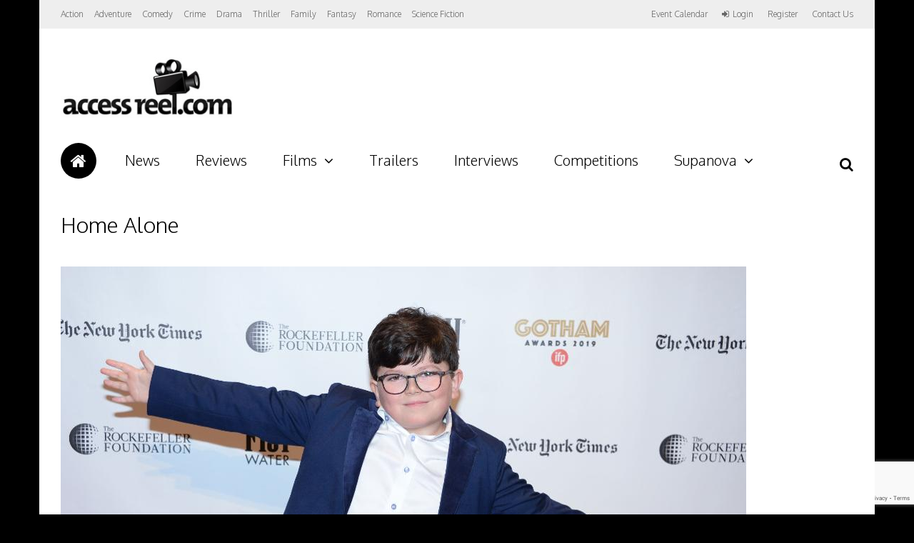

--- FILE ---
content_type: text/html; charset=utf-8
request_url: https://www.google.com/recaptcha/api2/anchor?ar=1&k=6LcNsdYZAAAAAPNFnsxCtAG5o2y6b8RKFfJAPIUW&co=aHR0cHM6Ly9hY2Nlc3NyZWVsLmNvbTo0NDM.&hl=en&v=TkacYOdEJbdB_JjX802TMer9&size=invisible&anchor-ms=20000&execute-ms=15000&cb=whn746oi2ky
body_size: 44994
content:
<!DOCTYPE HTML><html dir="ltr" lang="en"><head><meta http-equiv="Content-Type" content="text/html; charset=UTF-8">
<meta http-equiv="X-UA-Compatible" content="IE=edge">
<title>reCAPTCHA</title>
<style type="text/css">
/* cyrillic-ext */
@font-face {
  font-family: 'Roboto';
  font-style: normal;
  font-weight: 400;
  src: url(//fonts.gstatic.com/s/roboto/v18/KFOmCnqEu92Fr1Mu72xKKTU1Kvnz.woff2) format('woff2');
  unicode-range: U+0460-052F, U+1C80-1C8A, U+20B4, U+2DE0-2DFF, U+A640-A69F, U+FE2E-FE2F;
}
/* cyrillic */
@font-face {
  font-family: 'Roboto';
  font-style: normal;
  font-weight: 400;
  src: url(//fonts.gstatic.com/s/roboto/v18/KFOmCnqEu92Fr1Mu5mxKKTU1Kvnz.woff2) format('woff2');
  unicode-range: U+0301, U+0400-045F, U+0490-0491, U+04B0-04B1, U+2116;
}
/* greek-ext */
@font-face {
  font-family: 'Roboto';
  font-style: normal;
  font-weight: 400;
  src: url(//fonts.gstatic.com/s/roboto/v18/KFOmCnqEu92Fr1Mu7mxKKTU1Kvnz.woff2) format('woff2');
  unicode-range: U+1F00-1FFF;
}
/* greek */
@font-face {
  font-family: 'Roboto';
  font-style: normal;
  font-weight: 400;
  src: url(//fonts.gstatic.com/s/roboto/v18/KFOmCnqEu92Fr1Mu4WxKKTU1Kvnz.woff2) format('woff2');
  unicode-range: U+0370-0377, U+037A-037F, U+0384-038A, U+038C, U+038E-03A1, U+03A3-03FF;
}
/* vietnamese */
@font-face {
  font-family: 'Roboto';
  font-style: normal;
  font-weight: 400;
  src: url(//fonts.gstatic.com/s/roboto/v18/KFOmCnqEu92Fr1Mu7WxKKTU1Kvnz.woff2) format('woff2');
  unicode-range: U+0102-0103, U+0110-0111, U+0128-0129, U+0168-0169, U+01A0-01A1, U+01AF-01B0, U+0300-0301, U+0303-0304, U+0308-0309, U+0323, U+0329, U+1EA0-1EF9, U+20AB;
}
/* latin-ext */
@font-face {
  font-family: 'Roboto';
  font-style: normal;
  font-weight: 400;
  src: url(//fonts.gstatic.com/s/roboto/v18/KFOmCnqEu92Fr1Mu7GxKKTU1Kvnz.woff2) format('woff2');
  unicode-range: U+0100-02BA, U+02BD-02C5, U+02C7-02CC, U+02CE-02D7, U+02DD-02FF, U+0304, U+0308, U+0329, U+1D00-1DBF, U+1E00-1E9F, U+1EF2-1EFF, U+2020, U+20A0-20AB, U+20AD-20C0, U+2113, U+2C60-2C7F, U+A720-A7FF;
}
/* latin */
@font-face {
  font-family: 'Roboto';
  font-style: normal;
  font-weight: 400;
  src: url(//fonts.gstatic.com/s/roboto/v18/KFOmCnqEu92Fr1Mu4mxKKTU1Kg.woff2) format('woff2');
  unicode-range: U+0000-00FF, U+0131, U+0152-0153, U+02BB-02BC, U+02C6, U+02DA, U+02DC, U+0304, U+0308, U+0329, U+2000-206F, U+20AC, U+2122, U+2191, U+2193, U+2212, U+2215, U+FEFF, U+FFFD;
}
/* cyrillic-ext */
@font-face {
  font-family: 'Roboto';
  font-style: normal;
  font-weight: 500;
  src: url(//fonts.gstatic.com/s/roboto/v18/KFOlCnqEu92Fr1MmEU9fCRc4AMP6lbBP.woff2) format('woff2');
  unicode-range: U+0460-052F, U+1C80-1C8A, U+20B4, U+2DE0-2DFF, U+A640-A69F, U+FE2E-FE2F;
}
/* cyrillic */
@font-face {
  font-family: 'Roboto';
  font-style: normal;
  font-weight: 500;
  src: url(//fonts.gstatic.com/s/roboto/v18/KFOlCnqEu92Fr1MmEU9fABc4AMP6lbBP.woff2) format('woff2');
  unicode-range: U+0301, U+0400-045F, U+0490-0491, U+04B0-04B1, U+2116;
}
/* greek-ext */
@font-face {
  font-family: 'Roboto';
  font-style: normal;
  font-weight: 500;
  src: url(//fonts.gstatic.com/s/roboto/v18/KFOlCnqEu92Fr1MmEU9fCBc4AMP6lbBP.woff2) format('woff2');
  unicode-range: U+1F00-1FFF;
}
/* greek */
@font-face {
  font-family: 'Roboto';
  font-style: normal;
  font-weight: 500;
  src: url(//fonts.gstatic.com/s/roboto/v18/KFOlCnqEu92Fr1MmEU9fBxc4AMP6lbBP.woff2) format('woff2');
  unicode-range: U+0370-0377, U+037A-037F, U+0384-038A, U+038C, U+038E-03A1, U+03A3-03FF;
}
/* vietnamese */
@font-face {
  font-family: 'Roboto';
  font-style: normal;
  font-weight: 500;
  src: url(//fonts.gstatic.com/s/roboto/v18/KFOlCnqEu92Fr1MmEU9fCxc4AMP6lbBP.woff2) format('woff2');
  unicode-range: U+0102-0103, U+0110-0111, U+0128-0129, U+0168-0169, U+01A0-01A1, U+01AF-01B0, U+0300-0301, U+0303-0304, U+0308-0309, U+0323, U+0329, U+1EA0-1EF9, U+20AB;
}
/* latin-ext */
@font-face {
  font-family: 'Roboto';
  font-style: normal;
  font-weight: 500;
  src: url(//fonts.gstatic.com/s/roboto/v18/KFOlCnqEu92Fr1MmEU9fChc4AMP6lbBP.woff2) format('woff2');
  unicode-range: U+0100-02BA, U+02BD-02C5, U+02C7-02CC, U+02CE-02D7, U+02DD-02FF, U+0304, U+0308, U+0329, U+1D00-1DBF, U+1E00-1E9F, U+1EF2-1EFF, U+2020, U+20A0-20AB, U+20AD-20C0, U+2113, U+2C60-2C7F, U+A720-A7FF;
}
/* latin */
@font-face {
  font-family: 'Roboto';
  font-style: normal;
  font-weight: 500;
  src: url(//fonts.gstatic.com/s/roboto/v18/KFOlCnqEu92Fr1MmEU9fBBc4AMP6lQ.woff2) format('woff2');
  unicode-range: U+0000-00FF, U+0131, U+0152-0153, U+02BB-02BC, U+02C6, U+02DA, U+02DC, U+0304, U+0308, U+0329, U+2000-206F, U+20AC, U+2122, U+2191, U+2193, U+2212, U+2215, U+FEFF, U+FFFD;
}
/* cyrillic-ext */
@font-face {
  font-family: 'Roboto';
  font-style: normal;
  font-weight: 900;
  src: url(//fonts.gstatic.com/s/roboto/v18/KFOlCnqEu92Fr1MmYUtfCRc4AMP6lbBP.woff2) format('woff2');
  unicode-range: U+0460-052F, U+1C80-1C8A, U+20B4, U+2DE0-2DFF, U+A640-A69F, U+FE2E-FE2F;
}
/* cyrillic */
@font-face {
  font-family: 'Roboto';
  font-style: normal;
  font-weight: 900;
  src: url(//fonts.gstatic.com/s/roboto/v18/KFOlCnqEu92Fr1MmYUtfABc4AMP6lbBP.woff2) format('woff2');
  unicode-range: U+0301, U+0400-045F, U+0490-0491, U+04B0-04B1, U+2116;
}
/* greek-ext */
@font-face {
  font-family: 'Roboto';
  font-style: normal;
  font-weight: 900;
  src: url(//fonts.gstatic.com/s/roboto/v18/KFOlCnqEu92Fr1MmYUtfCBc4AMP6lbBP.woff2) format('woff2');
  unicode-range: U+1F00-1FFF;
}
/* greek */
@font-face {
  font-family: 'Roboto';
  font-style: normal;
  font-weight: 900;
  src: url(//fonts.gstatic.com/s/roboto/v18/KFOlCnqEu92Fr1MmYUtfBxc4AMP6lbBP.woff2) format('woff2');
  unicode-range: U+0370-0377, U+037A-037F, U+0384-038A, U+038C, U+038E-03A1, U+03A3-03FF;
}
/* vietnamese */
@font-face {
  font-family: 'Roboto';
  font-style: normal;
  font-weight: 900;
  src: url(//fonts.gstatic.com/s/roboto/v18/KFOlCnqEu92Fr1MmYUtfCxc4AMP6lbBP.woff2) format('woff2');
  unicode-range: U+0102-0103, U+0110-0111, U+0128-0129, U+0168-0169, U+01A0-01A1, U+01AF-01B0, U+0300-0301, U+0303-0304, U+0308-0309, U+0323, U+0329, U+1EA0-1EF9, U+20AB;
}
/* latin-ext */
@font-face {
  font-family: 'Roboto';
  font-style: normal;
  font-weight: 900;
  src: url(//fonts.gstatic.com/s/roboto/v18/KFOlCnqEu92Fr1MmYUtfChc4AMP6lbBP.woff2) format('woff2');
  unicode-range: U+0100-02BA, U+02BD-02C5, U+02C7-02CC, U+02CE-02D7, U+02DD-02FF, U+0304, U+0308, U+0329, U+1D00-1DBF, U+1E00-1E9F, U+1EF2-1EFF, U+2020, U+20A0-20AB, U+20AD-20C0, U+2113, U+2C60-2C7F, U+A720-A7FF;
}
/* latin */
@font-face {
  font-family: 'Roboto';
  font-style: normal;
  font-weight: 900;
  src: url(//fonts.gstatic.com/s/roboto/v18/KFOlCnqEu92Fr1MmYUtfBBc4AMP6lQ.woff2) format('woff2');
  unicode-range: U+0000-00FF, U+0131, U+0152-0153, U+02BB-02BC, U+02C6, U+02DA, U+02DC, U+0304, U+0308, U+0329, U+2000-206F, U+20AC, U+2122, U+2191, U+2193, U+2212, U+2215, U+FEFF, U+FFFD;
}

</style>
<link rel="stylesheet" type="text/css" href="https://www.gstatic.com/recaptcha/releases/TkacYOdEJbdB_JjX802TMer9/styles__ltr.css">
<script nonce="GNV95jxAtxidjZey-A9s1A" type="text/javascript">window['__recaptcha_api'] = 'https://www.google.com/recaptcha/api2/';</script>
<script type="text/javascript" src="https://www.gstatic.com/recaptcha/releases/TkacYOdEJbdB_JjX802TMer9/recaptcha__en.js" nonce="GNV95jxAtxidjZey-A9s1A">
      
    </script></head>
<body><div id="rc-anchor-alert" class="rc-anchor-alert"></div>
<input type="hidden" id="recaptcha-token" value="[base64]">
<script type="text/javascript" nonce="GNV95jxAtxidjZey-A9s1A">
      recaptcha.anchor.Main.init("[\x22ainput\x22,[\x22bgdata\x22,\x22\x22,\[base64]/SFtmKytdPWc6KGc8MjA0OD9IW2YrK109Zz4+NnwxOTI6KChnJjY0NTEyKT09NTUyOTYmJnYrMTxMLmxlbmd0aCYmKEwuY2hhckNvZGVBdCh2KzEpJjY0NTEyKT09NTYzMjA/[base64]/[base64]/[base64]/[base64]/[base64]/[base64]/[base64]/[base64]/[base64]/[base64]/[base64]/[base64]/[base64]\\u003d\\u003d\x22,\[base64]\x22,\x22wrvDoMK0woDDvFfCjS9XXS3CpcOneDw9woZhwo9Sw43DpxdTBMK9VnQ8d0PCqMK2wrDDrGVDwqsyI3cyHjRuw7FMBgsSw6hYw70uZxJOwp/DgsKsw4nCrMKHwoVTBsOwwqvCocKzLhPDjGPCmMOEJMOaZMOFw4vDm8K4VgxNcl/[base64]/Cj3bDiQU3KcOhXT5ewo3CkS/CkMOmK8K5AsORGsKiw5vCs8KAw6BpGSdvw4PDo8Ouw7fDn8Kfw4AwbMKcV8OBw790wrnDgXHCtcKnw5/[base64]/DtDMrw75NEMKcYcKFcW7DusK+wrceH8KVXy4gcsKVwphWw4vCmWrDrcO8w70uOk4tw7sSVWJ5w6JLcsODGHPDj8KLU3LCkMKlP8KvMCbCkB/CpcOFw4LCk8KaAhprw4BkwpV1LVB2JcOOGsKawrPClcOYCXXDnMOuwqIdwo89w6JFwpPClcKBfsOYw4jDq3HDj2HCh8KuK8KRBygbw53DucKhwobCqRV6w6nCqsK3w7Q5JsO/[base64]/Dk8KQw41ZL8O3TsKJL8K2DRLDvMOKR8OTMMO1ScKZwqPDlcKtYT9vw4vCrcOUF0bCm8OWBcKqEsOlwqhqwqBOKMKnw6XDkMODX8OdHCvCtGnCkMOBwp4gwrp2woxdw5DCsHPDn0vCiRXCgAjDrsOrRcOZwp/CosODwqLDmcOMw6DDsEh/A8OoVVrDnCJqw73CnG1rw4tUJwnCtzDCpFjCjMOvXsOyLcOqUMOGWxgMIi0ewrpRO8Kxw4DDvV8Aw5smw7zChMKsWMKww7Bsw5vDoT7CozozJyfDiFfDuhY5w5ZMw5B6cn/[base64]/Cm1DCrwYPw7hTwp7DjsOHIHoFw6wVTsKZwpzCocKgwqTCpMOvw7/DjsO7LMOzwr0owrzCqEzDp8KSbMOXAMK/bgbDv2FXw7weVsOOwqvComlBwqIUaMK6EFzDn8OAw45Rwo3Ck28Yw4bCmltZwoTDvmQTwqo9w79FNWzCi8OqGcOsw4AewozCtcKjwqfCq1HDgsKpRsOaw7TDlsKyW8O/[base64]/Dlw3Cg8KJwpp8w4DDnTEcwqQNw7DDkQDDhnHDh8Khw43CtgnDksKFwr/[base64]/[base64]/CusKVBmJww5jCjCzCmcKBwrhLM8Kew4rDqCIbQMK4CW/[base64]/CuivDq8Oqw6vCnTZpA1zDq1wzw5fCt8KwSEx3Q2LDhBYPdMKQwrLCp2HCsw3CrcOdwrbDnxvDiEDCvMOGw53DuMKoYcKjwqYyDUMEGUHCm1rCtkoEw5DDuMOiehoePMOkwo/CnmnCsypKwpzCum1hWsKFAxPCoRvClMOYBcOfPnPDrcOuaMONGcKpwoPDoQoQWhrDo0gfwphTwr/DqsKETsK1LMK5EsO6wq/DpMOXw40lw48tw7DCuXbCsQFMXVZkw5wzw7jClBZaU0MyBikgw7YtSXYOB8OBworDngXClD4VSsOTw4hnw4UkwofDvMO3wr8jN3TDgMK7CVrCsUcMwop+wr3CnsK6U8K3w6lRwo7CvFtrK8Okw4DDqk/CkgfDvMKywoxQwpAxNXl6wo/DkcK9w6PCkBRSw4fDhcOJw7RmXk82wpLDrT/DowFHw5XCiRnDixcCw5HDrTjDkEQJw63DvCrChsOCPcKtR8K2wrPDtTTCu8OTeMOie3QWwpHDsGvCiMO0wrTDgsKgfMODwpbCvGhFDMK/w7HDusKbD8Ocw7vCqMOeBMKowqtww7RDMS87AsO5IMKdwqNzwo8CwpZBZUtHfFLDshDDpMO2wrsxw6lSwrHDpmdsJXTCjFoKMcOVNGRqWsKKFsKEwr/Dh8Oww7rDgg0GY8O7wrXDhcOvTCLCoTgswoDDlMOXAcOUPk4iw5fDji8nBxcHw6wNwpQDMMOrDsKEGArDlcKBcHbDmMOUAWnDvsOkEyh3CTYAUsOQwpkCPVxcwqBCAiXCi3Y1cRdGCCVMcWnCtMODwqPCmMK2QsOvOTDCoT/DrcO4WcKZw4/CuRUgFk8sw6nDosKfTTTDq8OowqREecKZw4pEwoTDtAPCrcO4ORgSOXUtHMKdGCcGw7jCpRzDgm7Cr0PCrMKJw6XDiEBYSTQUwqHDjxFQwoR+w4c3GcOgTR3Dk8KCBMKVwp58VMOVw7zCq8KDQybCtMKDwpJQw7rCusOVTgR1EMK+wozDhsKmwrU/CnZnEBVMwqnCt8OywrnDv8KdZMOjJcObwoHDgMO6S0x8wrx9w4hXX1dTw57CqDrDgCRNdsKiw5tGJAshwpvCo8KTNm/Dqy8gSTsWRsK8P8K+wqHCmMK0w6w8L8KXwqHClsOKwq5sOkQ2ZcK2w4p0B8K/BBDCsWvDrVhLRsO5w4HDmFs5akEkwo/Dn2EgwpHDnFERZn8PAsOnQwx1w6vCt3zCkMKFJMK/w7fChjoRwoReUE8BaDnCncOaw5l1worDr8OnKF0VbsKFWR/CkHHDk8KmYEUOJkbCqcKRDw1YVz0ow50Tw6bDlyfDrsOXDcO/[base64]/Dm8KmDcKbDnw7wqPCsMK9wpLCnsOvw6rCvcO3wp7Dg8OZw4fDk0nDiHVUw49rw4vCkEbDo8KrOlcnbA0Aw5I0FCpNwowLIMOHJEF+UXzCpcK+wr3DjsKew7wzw65FwoJnXG/Di3rCksKAbiV/wqh4c8OrJcKKwo8TTsKlw5cLw5ktXF4cw4l+w6I0YcKFNEHCmG7CqSNDwr/[base64]/TGlLKAbCqUDDnG1Xw5J1wqBVEwceEcKnwoolMhfCpCfDk0Yqw5xoQzrCvcOtAm7CuMKifFvCosKJw5dqCEdhQjQeKD3CrMOrw4zCuGvDtsO5Y8OHwr4Qw4QtT8O3wqx/wrbCssOcHsKjw7pXwrhkTcKMEsOOwq8GA8KHfMOWwrdIwrUCCCRKc3JiWcORwo/DswTCunoYLWLDt8KNwrrCl8Oxwr3DmcKXcjt4w5BiN8OgOBrDssKPw4ERw4vCocOrU8O/woPCoCUZwrPCkcKyw69BKk9bwqzDi8OhchphH3LDqMKTw43DvTAkbsKUwrHDoMK7wq3CgcKmbB3DqUzCrcOuVsOewrtkU3d5SgvDixlaw67DsilNbsOew4/CjMOQC3gUwpYgwpHDogDDvjQfwpE/HcOfKisiw6vDumLCgEJNfWXChQ9OCMKqD8OZwoHDu14cwr9WXMOlw6zDlcKEBcKxw5XDpMK/wqxcw7MzFMKZwqnDjsOZKSZpY8OndcOIJ8OOwoV2XG9Vwo5hw5wmYHsEFwjCqV4jL8OYcjVXJksQw55bFcKmw4DCgMOjIRgKwo5KJcKkEcOjwrAhcWLCn248fMK0fG7DhMOTDMOLwp1YJMKzw6LDqyASw5cqw6Z+TsKkOQPCosO3RMKow7vDjsKTwpUcVn/ChWrDsTIww4IDw7rCu8Kpa1vDtsOuMkXDhsOKRcKieQLCnh9Vw6dIwr7CkjEgCsKIbhkswoMvQcKqwqjDoX3CumnDtAXCpMOCwpDDjMKRaMOqcVshw4FNZW9/Z8OVW3jCkcKvI8Krw78/GBbDkjp5ZF/[base64]/DlhAmdmDCggTCjcODwqPDscOzXH5uwqzDuMKoc2/CmsO+w7t3wotWXMOjDsKPB8Ozwq4NcsOEw7ovw73DkUVUFGhqDMOnwp9KKMKKYDggM2gDSsKJQcOAwrBYw58MwpZxfcOja8KGE8OgCHHCui8aw6odw7DDr8KLQQgUcMK9wo5rMgTDtS3Cv3nCr2NYEiPDry8xUsOhIcK9awjCvcKHwrfDgV/CoMO1wqdXcDQMwqxIw6TDvHRHw6zCh0ApUGfCscKvNSl1w59gwrkkw6PDmQ5bwojDvsK4AQwcQD1mw6Ffwp/DoyNua8O+Dn10w6/Cm8KVf8OvJF7CmcO7QsKQwpXDisOAFhVwIElQw7rCuwg1wqDCssOpw6DCs8KAGS/[base64]/w7XDigscf1vChXLCvMOkEcODw5LDvsOCbBAqSiF1VSvDpzbCkR/DqVosw5FKwpVBw7VWCls8L8KqTRV7w61mFS7CkMKaAGjCqsOoQ8K1asOCwq7CksKUw7AXw4tgwpoyfcOMc8K4w5DDoMOZwpYpAsK+w5wRw6bCnsOqDMK1wrBuwoRNUlE0F2Y4woLCt8KtQMKnw5k8w57DqcKoIcOgw5HCuBDCnxLDmRkMwo4sB8OMwq3Du8K/[base64]/[base64]/W8OOw57Ch0PCsWzCqsO4Y1MsYFfDpG1KK8KhJzZOGsKfOsOxcVMjRw01X8KjwqUHw4Fqw5XDmMKyP8Olwp4Qw5jDqxpQw5N7e8KSwogAY2wTw4QTZcO6w55zHcKRwp3Dk8O4w78Nwo8pwpw+cWkfDcKNwqo7Q8Khwp/Dr8Kmw7lePMKqBBQPwq4/acKRw4zDhgkHwqrDqGctwoEhwrLDqcOYwp/CoMK3wqLDu1Zqw5jClzwzDzPCmsK3w6oHI0V4I2fCjUXClGBxwpU+wpnCjGU7wobDt27Dt1nCl8KgQAXDu07Drz4TVy3Cg8KAS2hKw5PDsH7DhxXDp301w4XDssOawq/CgwEiw6hwfcKMOMKww5nCqMOZecKeZcOxwojDksKTI8OoC8OpXsO9w5nCv8Kww4MQwqfCoz43wr9mw6NHw6wfw4nDogXDlRnDgMOgw67CnW0/w7TDo8OaO2k8wrjCojzCmArDoGTDq3ZzwowLwqsmw7wuVg44H3BWB8O1CMO3wokUw5/Cj3RqeCs6woTCvMOyOsKEU09aw7vDu8K/woLChcOrwpUXwr/DmMOlIsOnw73CgsOrNQc0w77Dl2TDh2TCsG3CjRLCrX3CgHIBA2gawolfw4bDrlVswqTCqcOuwrrCtcO6wr0/[base64]/CqGjDv0fCucKSYcOewowFesKMw4U1YcODFcO0bSXDoMOCLhnDnizCssOCaXDDhThMwrNZwr/CiMKJZjHCucK0wphNw4LCry7CowbCncKMHSEFS8KRNcK4w7TDnsKvXMO5ehNnHgBMwpXCq0rCocOVwqzCqcORZsK/LyDCjB91wpLCs8OawqXDrsKBGBLCskgtw5TCi8KCw6V6VGPChX0iwr0lwrPDojk4NcOQGE7DhsOMwoQgfgstNsKjw4s0wozCksO3w6NkwpTCgztow49UMsKoUsOQwpATw7HDncK6wpfDjm9CJy/[base64]/[base64]/Cp38kE8O1wrfCqcKGR8KuwrTCvV/Dtk8we8KxMBI3QcONe8KAwrdYw6JywpnDgcKXwrjCi14Kw67CpElvdsOuwoQSLcKuZUhzQMOMw7zCl8OLw5HDqGzCncOtwqLDtXnCuA7DlCPCicKvA0vDuSnCgg7DrD5EwpJ0w4tGwo/Diycdw77Cl0N9w43DoSzCoUHCtSDDmsKhwp8twrnDtMOUHB7CpC/[base64]/w7VsaVFgwq/[base64]/[base64]/CpsOACcOUUsOEFMOXXsK1f8OQwopoASDDhVTDlCYDw4Vyw5MzfgkUL8KUY8O2F8OSKMODZsOSw7bCplHCucK7woISTsOWL8KVwoQlC8KvXMOqwpHDhxsawrEUUwHDscKlS8OwFMOIwoBXwqLCqcOWGTYZZMK+D8OLYcKSAj1iFsK9w4PCgw/DpsOJwplaTMKUFV0casOtwo7CtsOoUMOaw7kBDcKJw6IfZFPDoRPDkMOzwrBjRsOow4cMEERxwpsgAcOwCMOow4w7P8KtdxoVwp/ChMKewoQpw5TChcKTW0vCpTbDqkxXH8KYw5ccwqrCsAwwY0wKGGsKwrgAHmNcf8OMOXE6OX3DjsKdIsKKw5rDtMO2w4zDnCE/KsKWwrDDtD9iHcO7w7NdJ3TCoSBQdUASw5XDrcOswoPDk1TCqiZTOMOFWEoCw5/[base64]/RsOqYCMrwobDrELChjVKZsK3T8O7RwDCkUbDtcOYw5LCgsOvwrwrI0DCnwZ5woY6ZxELNMKbal1eJVDCk2xKRk94UX5lfUcFKyfCpDcjYMKAwqR5w5HCv8OKLsOyw4wTw713QHjClsKBwrxDBDzCgmF4woDDgsKBA8OlwoBeIsKywrrDiMOEw4bDmTHCusKHwpxSd0/[base64]/CqEjDugN3IcK4ecO4RRUUwrHDh3MCIMOPw5c5w68Yw4tiw60lw7nDrcKcXcKJZcOUV0Ahwqpew7c/w5nDoVQlRG7DnnI6OmZKwqJ/CkhzwrhcTV7DgMKPMVlnE3xpw5zDhTpUcMKGw4YJw5bCnMOEDC5Lw4TDjH1Rw6chMHjCsWBMKsOrw7howrnCssOtcsOCLSTDu1khwrPCvsKjQllQwofCjDUrw5LCvQXDr8KywohKAsKlwptXHsO/[base64]/Cr8O2Ex0jUcK2HBrCnFjCrGd0ESw2w6jCocK8wpbChV/DtcOrwpQbGsKxw7zCjGfCmsKRTMK+w4IWE8K4wr/[base64]/DhCcVCsK9wrM9wo8Qw5F5YcOCXMOtw4vDgcOqASzClljDtcOaw6HCqSfCrMKYwoJ9wo1/wr0jwqdfdMOCcybDlcOrdWQKd8KVw5UFRFVvwpwdwo7DhTIeccOjw7E9w7N8asOXS8K1w47Dl8OhUCLCoSrCkAPDvsOEMMO3w4I/THnCtxLCscKIw4XCrMK/wrvCuFrDsMKRwrDDr8Ocw7XDqMOAL8KaIk0cKzHChcOuw4LDlT52Qh8HJ8KfBkF/wpnDoRDDosOYwr7DmcOvw5PDoD3DtVw+w6fCv0XDkEU/[base64]/Co8KBw6IuwqPDq8OmeMOHK8K2XsO5w4DDh8OJwpwmSAklW0MGQ8K4wpzCpsKMw5XDosKow5NqwrxKPGglLhHDliRpw44dHMOjwrrCoirDnsOEfxHClcO2wojCl8KVe8Oow6TDq8OPw6nCl2bCskg3wqzCkcOQwp4dw68xw7TCr8Knw7U7UsO6LcO3RMK4w6PDjFU/[base64]/[base64]/wpnDoMO8w5NiwptDMVt7WzzCmE7DmMKew6s/UFp2wp7DnjnDv3ZBbSwlfcOuwpNEUk9MAcKEw4vDnMOfWcKMw6BmEGksI8OWw58BNsK+w4bDjsO9IMOBDSpiwobDl2rDrsOHMz/[base64]/[base64]/w6XDm3rCqysYwrNDbW3DrUZLfHLCjsKAw5IrwqcmKcK8QcKHw47CgsKTDQTCs8OobsOtcAoZFsOrSSRaO8OLw7ATw7XDgQ3CnT/DrwJxEXcKL8Kpwr7Dr8KmQH3DvMKKFcOvFsO1w6bDqUt0QTQDwrTDp8Ohw5Jaw4jCixPCuFPDuwIEwpDDrknDoTbCvVksw7scCU1+wpfCni3CpMOuw5zCvg/DiMOSBcOvE8K8w6ooZDwyw6s0wpwEZyrDpHnCrVnDuiHCkA3DvcKzdcOJwogNw4/DkR3Dg8KWw6hbwrfDjMOqH1R4BsOpIcKgwqpewos/[base64]/Dg3BsIBF4w5zCtsOUCT0KwrzDq8KFw4TCrcOrMRLCisOAFU3Dv2nDr2LDkcK9w6zDqx4pwqgTbE5lGcKJfDbDiVh7VzHDo8K6wrXDvMKEbRDDssORw6crB8K/[base64]/[base64]/CgBfDjC5DNsKnasK8w4EfKzwhG8K2wpjDqDcTf8Kyw6dMKcKmLsOHwrppwqEvwog1w4fCrWjCisOzaMKgOcOaPyvDmsKFwrsKAkLCmVJnw4NGw6rDl3Nbw44HQ1dqaV/ChQw4AsKrBMKlw6Ywb8Ovw7nDmsOgwq8reSrCtsKcw6zDv8KcdcKBByROMGsgwoghw5svw71wwpzDhx7CrsK/w50iwrRYU8OOKSHCmCp0wprCg8OlwpnDkCXDgFAeLsOqeMKOJ8K+csOEAxLCogEDYGg/[base64]/CqwZxwql1AsKhdcKiwrTCulQOfhjCt2bCsFUrw6k/[base64]/w7UZBTHDusK2wrHCoW3CkikBwqU6w4JAw5zDjFrChMOiA8K1w6ADNsKnacOgwoM8H8OBwqlBwq3Cj8KNw57DrDbCoQE9acO1w4pnJTrCmcOKKMKoZcKfXnUCckjCl8OzCjoHacKJe8Oew4UtO3zDryY2TgAvwqBjw6NgUsKHWsKSwqvDoyHCglFaUG/DviPDnMKiD8KRMQQBw6AkejPCsW1/wosew7nDqsK6G2LCsQvDpcKoT8K0TsOjw7k7e8O+O8KyZ0PCuS9LAsKRw4zCrTFLw5PDucOFK8KvesKbQnpnw5wvw6V7w6tYKAstJlbCuRnDj8OaECBGwo/CscOyw7PCvzplwpMswo3DjE/Dojwewq/CmsOvMMK4NMKLw5JGI8KXwrVOwqbCvMKefQIgdcOpDcKBw4PDl1kdw5UvwoTCt0TDqmpGTMKCw785woQMAWHDssOuFGLDkXgWTMKACXLDhmzCrT/DtxVPNsKocMKtw6nDnsKZw5/CpMKMFsKYw7PCsFLDlnvDqxp7wppFw59iwphULsKOw7fDvMOkLcKQwr/[base64]/D8Opw4nCn8KPO2vDucKdwpbDt8K8w4NVw6Rbc8K1wq3CmsKTw6bDn0rCvcOcKgN0EWjDnMOjwpwDCSMmwobDukZFHcKvw7YbHsKqREHCmjHCh0TChWQ+Mh3DscOFwr9KLMOcEgbCocKjI15ewo3DmMKnwqfDgm3Dp1pWwoUKVcKlfsOiSiRUwq/[base64]/X8OrZTbCl1/DqMOow6zDnBzDvMOswq17PkbDjjVOw5JGJsO3wrgfwrF/[base64]/CuQkowrB6cCbDosKzW8ORBArDnxBQB03Ds2rChsO+WcOYMSBUVHXDuMOVwpLDoDjChRYQwrzCmwvCksKTw47Dn8OWDcOQw6jDtMKjZCAfE8KKw4bDl21zw5HDom/DocKddkTCr30QVXwYwpzDqF7CoMKyw4PDj2Riw5IXw7suwoEEXnnDgCHDi8Kaw63Dj8KPecO5YD1WPS3DqsK8Qg/Dm1NQw5jCgE0Rw6VoM3JechNcwobCvsKCDQsGwq/Cg3Fqw40bwpLCoMOTZArDt8Kbwp/DiUTDlwBHw6/CscKBFMKvwrzCv8O0w7xlwrJRGcOHJMKmE8OqwoXCg8KDw4fDglTChxDDtMOTaMKSw63CpMKnfsO+wr4HcCfChErDmkNvwpvCgB9iwrDDosOkEMOyXMKQLifDgTHDjMOgFcOSwokvw5TCtsKOwqjDgD0NMMOtJk3Ch0rCsV/CuUnDpX0Jwq8fPcKRw5bDmMKuwo5QZg3Cm1RDOXbClsOiYcK2ZjBew7khccOEKMOgwrrCnsKmCCDDgsKLwo/[base64]/w5/DisKCw4rCjzjCjMOaUEUHwprDpGUHPsK6wpzDu8OlScKlAcOlwrjCpGJlLS3DkDXDrsOTwovDlFvCjsO/HTrCisKbw58lWHHCnULDgTjDkCbCiT4sw5fDs2oFbz4TdcK/VAE+ZDrCtsKuEHgEbsOZEsOdwokpw4RtdsK8SnEMwqnCk8KzHybDscKIDcKhw6tPwpsSZTlFwoPDqTfDkis3w4UZw55gI8OtwqgXTSHCncOEeWhpwoXDhsOBw4LDnsO1w7TDtU/Dh0/ClXnDnEDDj8KfS2jCg1U8P8Kww5lHwqvCvG3DrsOcPVPDqkfDp8OSWsOeOsKGwoXDj3Q/w4MawpAETMKAw4lSwpbDmUDDhMOxM1/[base64]/DpsKHwpjCkjzDtnbDiUc4wovDiWRrwovDjyAfTsO8HVIAcsK3UcKwGH/Dk8KpOsKVwo/DssKcZhYWwqwLZR9zwqVow47Cj8KUw63DlgXDiMKPw4FQYMONS0PCosOJe3hkw6bCjlbCv8KsLsKCQHlhOT/DmMKdw4HDmzfCnCfDl8OxwrUaK8Kzw6LCuzzCti4Ww4dIH8K4w6XCicK5w5XCpsOEbQzDoMOyAAXCvhlyN8KNw40lA2xYBDgbw4pkw5IcLlwowrHDtsOXQH7CqQweS8KLRAfDuMK8a8O9wpohNiLDqsK/Ww/CosK4K3N5dcOgN8KfFsKcw47CosOBw7laUsOoA8Ovw6gDCU3DtcOGU1LCsTBuwpIzwqpuCX/Ci0t/w4YHakXDqj3CqcOaw7NFw4N9HMK0PMKxTcOhQMKDw4/DjMKlw7rDomoJw4Z9MHNYeTEwP8KIX8KNJ8KfcsO2elkIwrREw4LCrMKrEMK+T8Ojwo4ZB8OuwrN+w47CjMOXw6NcwrgPw7XCnjUkGgjDp8O1aMKuwp/Cr8KAKsKdecOFD0XDr8KvwqrDlCl+wpLDj8KYO8OYw7UKAsKww7fCmSZ8E3AOwqITXW7DvXdzw7vCgsKMw4EuwqPDtMOQworCm8KPE3HDlDPCmw/DjMKnw7pYN8OAW8KlwoxaPBPDmHbCiX4vwqFaGGfCmMKqw5/DhhctAn51wqtAwqZjwrl+NhfCo0XDnXMtwq53w6t+w6VHw7rDkm7DtMKIwrXDl8K7Vh1hw6LCmA/CqMKUwp/CqmXCum0Wf15iw4nDqDnDqwx4BsOSQ8Ksw4lrbsKWw4PCsMOtY8O3akgjPxwhW8OaMcKXwrBbMm7CscOowoEzEgoow6sAc1fCt0PDl007w6vCnMK8HjfClw4hWcOJH8OPw4DDsiE9w4FVw63ClhlALMKnwpLCncO/wo7DpcK3wpN6PcK9wq9BwrTDhTBoX0k/TsORwozDssOswq3CpMOjDWoOd19YBsKxwpVRw7Z1wqjDp8Olw73Cq0hvw4Nrwp/Dk8Obw4XCksKvCRI9w5dOKQcYwp/DsABCwplSw5nDusKOwr5SJXA3bMK9wrV7woUQdDJJWMOrw7ANQ1g/YEjCiGLDkDUow5HCn03DhMOvJ2B5YsKzwr3CgSLCuh83CAbCkMOrwpIOwrVPOMK4w4LDq8Kpwq7DuMOKwrXDusKQZMODw4jCgivCk8OTw6AGcMKxFXZ0wqfCjcOWw5TChgrDvWNXw6PCoFAAw7Nlw6TChcODawDCnMKBw7ZHwp/DgUkmUzLCujfDr8KLw5/CvcK5GsKWw7JoPsO4w6jDksO5ek7ClVvCkWsJwrDChj/Dp8K5DDkbBVLCgcOGY8KjfAHChTHCp8OrwpUIwqTCt1DDu2Z1w5zDo2bCvwXCnsONVcKIwqvDnVsPIW/DgXEiDcOWRcONVV4YAGbDphBDb1bCrwggw7xVwoLCmMOodcOdwqHCnsO7wrrDpGV+AcKDakzCjSETw5nDlMK4UXEnRsKFw7wTw5YzBgXDmMKzFcKBaULDpWTDksKDwohZZioCXHQxw5Jgw70rwr3Dj8Khwp7CjUDCoClrZsK4w5sMDBDDoMOmwqRMdzVkwr4OLsKVcQ/ClyUQw57Csi/ChWp/VEQQPh7DlRUxwr3DtMOwOzdRZcKuwooXGcOlw4TDjBMiOllBcsOBc8O1wozCnMOTw5cuw5fDilXDoMK/wp5+w6BowrdeYUzDlUM0w4TCj3DDo8KmbMK7w4EXw4jCosKBSMKmesKswq9uem/CpBQuBsKoCsKEBsKZwo1TCCnDhMK/b8K/w5vDqMKGwpgcIwJPw4bChcKxG8OvwosNTEPCowTCi8O3AMKtJD1Rw5TDnsKow6MlXsO6wpxeFcOhw5JrCMO9w51LecK4eSgYwqNbwoHCvcKBwobClsKWC8OAw4PCoQ9cwr/Co0LCpcOQWcK5LsOlwr8bCsKYKsKtw7MzcsOVwqPDvMKkf0xkw5x6FMOUwq5kw5N2wpjDlh3CuVrCkcKQwrPCqsK0wpLCiAzDjMKKw6vCk8Ooa8Oce28HKG5xNhzDoEcgw7/[base64]/CssOvKcOFCsOUG8KRw6HCv3cpO8OBLsOvwoU8wpnCgB7DlFHDn8KGw4bDmWZ8N8KlKWhIPCrDmMOTwpgiw7fCnMOwAmnDsRoGPsOWw75tw68wwqs7wp7Dv8KESgzCtcO7wq3CrGDDlMK8GcOpwrJ2wqLDp3HDqMK1AcKzf38DOMKNwo/Dv25AXsK5YcONwrh1RsKwBjgjPMOeMMOcw4HDsBJuF30jw5nDhsKzb3PCsMKow7zDqBbCn3vDgU7ClAw2wqPCtcKqwoTDtTEIGXZWwpN3RsKWwrkCwpPDmRvDpjbDjnFvRSLCg8KPw4TDicOhSw7Dt3zCmX3DrC/ClsKSX8KjEsOqwo9PC8Kyw5RVW8KIwoUSQ8O4w4oqX3doc3vCsMOgHQbDliTDqWrChi7Dvkp3EMK6ZE41w6/DuMKyw61TwrVOMsO8Qj/[base64]/CosOlw5zDhzfDhMOae8K7ZA9oZiLDvsOVBcOVw6LDisKSwod2w7bDmhc6HFTChCkFGncPPQoMw5U9DcOXwrxEKTLCtz3DlMOBwpN8w61oJ8OUPV/DslRxVsKyIwZ2w7vDtMOIdcKRBF5Gw4wvO33CkMKQeUbDpxx0wp7CnsOaw4IAw5XDgMKhfsO5bVDDhmvCk8KUw6bCsn4XwrTDmMOWwpHDjzg+wqBvwr12RsK6DsOzwqPCujgWw6cJwofCtnQFwrvCjsKMfwPDgMOaD8KYHFw2ek7CjAVVwr/DmcOAScOIw6LCqsODCQ4kwoJewqE4LcO5JcKABDYYA8O8TD0aw6kLSMOKw6LCinQ0ccKIQsOrdsKCwrY8wok4w4/[base64]/Cvz1oNETDt8KEU8K6P8OHKsKDBWkNw7I2Xh7Dr3/CpcOywrbDhcOiwrBWPVDCrMObKE7Doj5GNWtZO8KJPMKTcMKpwojCtDjDn8KFwoPDvVhALiVXw7/[base64]/[base64]/DiMOXwqkvaS9NOnXDgcKFw6rDuSgHw5xfw7IATiLCl8OLw7zCpsKfwoZrF8ObwpvDji7CpMKmATdQwr/DmFRaEcKsw5dOw488VMOYfkNAGBRWw5l/[base64]/FsKhWinDo8O9AMOfTcKOwoxgw6XCp1PCgsOWV8KYTcKhwqYMAsONw4J7wprDrMOqcl0mXsKGw7lzWcK/WH3DuMOZw61dPsOfw6nDk0PCsS0Mw6Yawq1xKMKkfsKuEzPDt2Y9T8Ozwp/DqcKfw47DlsKXw7vDhivCqn/[base64]/DqHXCnMKqw4PCgiDDhH5dUh/CrjA8w5tBw4Qfwp3CoizDrh3DvsKoDcOAwrZRwqzDmsKkw4XDh0pvaMKtHcKMw6rDvMOVER50CVnCiVYsw4/Dpntww6TCo1bCkFdKw5EfDUfCmcOWwpktw7HDhE16OsKnRMKPOMKWfQEfO8OxasOYw6QrQSDDrSLCkcKZa0NdNSNlwoNZCcKhw6Unw6LCjG4Dw47DjjTDvsO8w6fDug/DvCXDlwVRw4PDsmM8dcKJO0DDk2HDt8Kqw4RmJXEWw6MpCcO3LMK7DWwuNTnChCTCj8OfMMK/HsObUS7CgsK6OsKAam7CsVbCrsKcKMKPwqLDqmRXagc1w4HDicKGw4XCtcOAw4jCgMOleGEswrnCuVjDqcK3w6gwS3nCq8OKTjlWw6jDssKlw6UUw5TChggGw48mwrhsYn3DiwECw6vCh8OHAcKqwopsAxJiHjjDv8OZPnfCrcO9OH1HwqbCgyZTwo/[base64]/CisOiwqzCm8Oawq/Drn3Cr1PDvsOFwqNowpLCk8K7ZMO/woJfecOCw7/ChDETLMKbwoQJw5sBwqnDvcKCwoZoG8O8csK0wpjDiT7Ck2jDj2MgRCB8EnPCgcKxO8O1AUdJF0zDlg9PDwU5w4w/cX3DrCoMDlfCswlXwrVpwrxSEMOkWMOwwqDDjcO2d8K/w4IbPi4He8K/wrPDtsOmwpwewpQSw7jDkMO0XcO4w4RfbsKYw71cw4DCvMO5w7t6LsKie8OVY8OuwoZ3w4howopjw5vChzIew6LCoMKZw5EBJ8KUCybCp8KNDQTCjVvDiMK9wp7Dt3Ysw6jChcOoYcO+eMO/wqktRk5yw7bDgMOWwr0udkXDrsKhwovCl0gIw7jDj8OfVkrDvsO/IjbDs8O1HD7ClF8Tw6HCkRLDiXFPw6plYMKuEm1jwr3CpsKFw5HDkMK2w4PDt3puHMOfw5nDqMKXaG8+w6LCtXsSwprDi2gQw5jDhMOcVGPDg0/[base64]/DqjnCscKJw77CvcOqwqs5A8KvccOrO19gDcK5w7rClzZINV/DlMKHWWzCqsKNwrc3w4PCqA3Cr0DCsErCs3nCrcOYRcKSacOVDcOOC8KuUVkQw4EFwqcgRcOIAcKBAD4DwrvCr8KAwoLDjA52w4Vcw5LCp8KUwoQzV8OWw6jCvinCsVvDncO2w4E8ScKFwoQHw6/DkMK4wp3Coi7CtDFaMMOkwrQmXsKGO8OyQzlwHEJLw4/DscO1fkcpdsK7wqgSwoglw48RGglLQBFQAcKVWcOKwrrDjsKbwo7CjXzDncO7KMK4J8KRJcK2w6rDrcKBw73CoxbCvCJhEUJxcnvDisOcTcOXN8KJOMKcwq0+ZEADS0/CpyHCrXN8w5jChXY/[base64]/CtcO3YsKJTsOHwobChAfCmBrCl3sOwpfCm8OIHldDwqzDkUNrw4s2wrZ1wqNsUlMxwolXw7NlVXlRKEPCn2zDjcOvLRxdwosDBifCinQ0eMKeAcKsw5LCiinCmMKcwqPCnsK5VsK9WSfCvjdnw7/DoBbDvsOWw6MowpPDncKXYwDDvTZkwojDiQZFejXDgsOYwokkw63DuRhdfcOCwrlYwp/Dk8O/w4fDtVlVw4HCi8KWw79Fw75NX8O8w5vClMO5JMO5KcOvwoLCu8K6wq5BwoHCpcOaw5k2eMOrf8KkCcKawqnChXDDgsO0IgfCj1rCnndMwpvCksKSUMOxwosFw5ssJFhPwoslNsOBw6sfazQhwrVww6TDlU7CosKCEkMdw57DthVoJcOOwr7DusOcwqPCjH/DscK9bzdAw6jDlG95NMO3wodAwrjCvsOyw757w7Bvwp/Cj1VMaWnClMOtGld7w4HCu8KsDwtkw7TCmHnCj0Qqaw/Cqy1gZCTCiWTDmzJIGTDCmMOuw7bDgifCqltTHsOow51nDcOwwoJxw4XCnsKFJglSwo/[base64]/Dh8OSw47Dj1PDlcKawrTDqTXCmsK5w4XDi8OYAmvDhMKeLsKVwq8cSMK2AsOvNMKgNEIHwpEVVcOsAHU\\u003d\x22],null,[\x22conf\x22,null,\x226LcNsdYZAAAAAPNFnsxCtAG5o2y6b8RKFfJAPIUW\x22,0,null,null,null,1,[21,125,63,73,95,87,41,43,42,83,102,105,109,121],[7668936,473],0,null,null,null,null,0,null,0,null,700,1,null,0,\[base64]/tzcYADoGZWF6dTZkEg4Iiv2INxgAOgVNZklJNBoZCAMSFR0U8JfjNw7/vqUGGcSdCRmc4owCGQ\\u003d\\u003d\x22,0,0,null,null,1,null,0,0],\x22https://accessreel.com:443\x22,null,[3,1,1],null,null,null,1,3600,[\x22https://www.google.com/intl/en/policies/privacy/\x22,\x22https://www.google.com/intl/en/policies/terms/\x22],\x22VO3XQgjGe6lscvCNrXP8WVSn4/PZkk3HwzJfgUjr8Rc\\u003d\x22,1,0,null,1,1763925450397,0,0,[207,178,104],null,[188,165,163],\x22RC-N37ERxzxNNr-Ng\x22,null,null,null,null,null,\x220dAFcWeA7Uo6MUWgWPeCAkUkUzqQoR3WKnRt14s3g8wSHX8Skf9CLVrqweCIQATWW4_oY8VpVkZ7iVD3ZaYwFjHM6kN0cVQHC-Ag\x22,1764008250642]");
    </script></body></html>

--- FILE ---
content_type: text/html; charset=utf-8
request_url: https://www.google.com/recaptcha/api2/anchor?ar=1&k=6LcWsR8TAAAAAMgii8DpVwgRdhxuKW0a-oj6ua85&co=aHR0cHM6Ly9hY2Nlc3NyZWVsLmNvbTo0NDM.&hl=en&v=TkacYOdEJbdB_JjX802TMer9&theme=light&size=normal&anchor-ms=20000&execute-ms=15000&cb=elo4xaoqg6aj
body_size: 45679
content:
<!DOCTYPE HTML><html dir="ltr" lang="en"><head><meta http-equiv="Content-Type" content="text/html; charset=UTF-8">
<meta http-equiv="X-UA-Compatible" content="IE=edge">
<title>reCAPTCHA</title>
<style type="text/css">
/* cyrillic-ext */
@font-face {
  font-family: 'Roboto';
  font-style: normal;
  font-weight: 400;
  src: url(//fonts.gstatic.com/s/roboto/v18/KFOmCnqEu92Fr1Mu72xKKTU1Kvnz.woff2) format('woff2');
  unicode-range: U+0460-052F, U+1C80-1C8A, U+20B4, U+2DE0-2DFF, U+A640-A69F, U+FE2E-FE2F;
}
/* cyrillic */
@font-face {
  font-family: 'Roboto';
  font-style: normal;
  font-weight: 400;
  src: url(//fonts.gstatic.com/s/roboto/v18/KFOmCnqEu92Fr1Mu5mxKKTU1Kvnz.woff2) format('woff2');
  unicode-range: U+0301, U+0400-045F, U+0490-0491, U+04B0-04B1, U+2116;
}
/* greek-ext */
@font-face {
  font-family: 'Roboto';
  font-style: normal;
  font-weight: 400;
  src: url(//fonts.gstatic.com/s/roboto/v18/KFOmCnqEu92Fr1Mu7mxKKTU1Kvnz.woff2) format('woff2');
  unicode-range: U+1F00-1FFF;
}
/* greek */
@font-face {
  font-family: 'Roboto';
  font-style: normal;
  font-weight: 400;
  src: url(//fonts.gstatic.com/s/roboto/v18/KFOmCnqEu92Fr1Mu4WxKKTU1Kvnz.woff2) format('woff2');
  unicode-range: U+0370-0377, U+037A-037F, U+0384-038A, U+038C, U+038E-03A1, U+03A3-03FF;
}
/* vietnamese */
@font-face {
  font-family: 'Roboto';
  font-style: normal;
  font-weight: 400;
  src: url(//fonts.gstatic.com/s/roboto/v18/KFOmCnqEu92Fr1Mu7WxKKTU1Kvnz.woff2) format('woff2');
  unicode-range: U+0102-0103, U+0110-0111, U+0128-0129, U+0168-0169, U+01A0-01A1, U+01AF-01B0, U+0300-0301, U+0303-0304, U+0308-0309, U+0323, U+0329, U+1EA0-1EF9, U+20AB;
}
/* latin-ext */
@font-face {
  font-family: 'Roboto';
  font-style: normal;
  font-weight: 400;
  src: url(//fonts.gstatic.com/s/roboto/v18/KFOmCnqEu92Fr1Mu7GxKKTU1Kvnz.woff2) format('woff2');
  unicode-range: U+0100-02BA, U+02BD-02C5, U+02C7-02CC, U+02CE-02D7, U+02DD-02FF, U+0304, U+0308, U+0329, U+1D00-1DBF, U+1E00-1E9F, U+1EF2-1EFF, U+2020, U+20A0-20AB, U+20AD-20C0, U+2113, U+2C60-2C7F, U+A720-A7FF;
}
/* latin */
@font-face {
  font-family: 'Roboto';
  font-style: normal;
  font-weight: 400;
  src: url(//fonts.gstatic.com/s/roboto/v18/KFOmCnqEu92Fr1Mu4mxKKTU1Kg.woff2) format('woff2');
  unicode-range: U+0000-00FF, U+0131, U+0152-0153, U+02BB-02BC, U+02C6, U+02DA, U+02DC, U+0304, U+0308, U+0329, U+2000-206F, U+20AC, U+2122, U+2191, U+2193, U+2212, U+2215, U+FEFF, U+FFFD;
}
/* cyrillic-ext */
@font-face {
  font-family: 'Roboto';
  font-style: normal;
  font-weight: 500;
  src: url(//fonts.gstatic.com/s/roboto/v18/KFOlCnqEu92Fr1MmEU9fCRc4AMP6lbBP.woff2) format('woff2');
  unicode-range: U+0460-052F, U+1C80-1C8A, U+20B4, U+2DE0-2DFF, U+A640-A69F, U+FE2E-FE2F;
}
/* cyrillic */
@font-face {
  font-family: 'Roboto';
  font-style: normal;
  font-weight: 500;
  src: url(//fonts.gstatic.com/s/roboto/v18/KFOlCnqEu92Fr1MmEU9fABc4AMP6lbBP.woff2) format('woff2');
  unicode-range: U+0301, U+0400-045F, U+0490-0491, U+04B0-04B1, U+2116;
}
/* greek-ext */
@font-face {
  font-family: 'Roboto';
  font-style: normal;
  font-weight: 500;
  src: url(//fonts.gstatic.com/s/roboto/v18/KFOlCnqEu92Fr1MmEU9fCBc4AMP6lbBP.woff2) format('woff2');
  unicode-range: U+1F00-1FFF;
}
/* greek */
@font-face {
  font-family: 'Roboto';
  font-style: normal;
  font-weight: 500;
  src: url(//fonts.gstatic.com/s/roboto/v18/KFOlCnqEu92Fr1MmEU9fBxc4AMP6lbBP.woff2) format('woff2');
  unicode-range: U+0370-0377, U+037A-037F, U+0384-038A, U+038C, U+038E-03A1, U+03A3-03FF;
}
/* vietnamese */
@font-face {
  font-family: 'Roboto';
  font-style: normal;
  font-weight: 500;
  src: url(//fonts.gstatic.com/s/roboto/v18/KFOlCnqEu92Fr1MmEU9fCxc4AMP6lbBP.woff2) format('woff2');
  unicode-range: U+0102-0103, U+0110-0111, U+0128-0129, U+0168-0169, U+01A0-01A1, U+01AF-01B0, U+0300-0301, U+0303-0304, U+0308-0309, U+0323, U+0329, U+1EA0-1EF9, U+20AB;
}
/* latin-ext */
@font-face {
  font-family: 'Roboto';
  font-style: normal;
  font-weight: 500;
  src: url(//fonts.gstatic.com/s/roboto/v18/KFOlCnqEu92Fr1MmEU9fChc4AMP6lbBP.woff2) format('woff2');
  unicode-range: U+0100-02BA, U+02BD-02C5, U+02C7-02CC, U+02CE-02D7, U+02DD-02FF, U+0304, U+0308, U+0329, U+1D00-1DBF, U+1E00-1E9F, U+1EF2-1EFF, U+2020, U+20A0-20AB, U+20AD-20C0, U+2113, U+2C60-2C7F, U+A720-A7FF;
}
/* latin */
@font-face {
  font-family: 'Roboto';
  font-style: normal;
  font-weight: 500;
  src: url(//fonts.gstatic.com/s/roboto/v18/KFOlCnqEu92Fr1MmEU9fBBc4AMP6lQ.woff2) format('woff2');
  unicode-range: U+0000-00FF, U+0131, U+0152-0153, U+02BB-02BC, U+02C6, U+02DA, U+02DC, U+0304, U+0308, U+0329, U+2000-206F, U+20AC, U+2122, U+2191, U+2193, U+2212, U+2215, U+FEFF, U+FFFD;
}
/* cyrillic-ext */
@font-face {
  font-family: 'Roboto';
  font-style: normal;
  font-weight: 900;
  src: url(//fonts.gstatic.com/s/roboto/v18/KFOlCnqEu92Fr1MmYUtfCRc4AMP6lbBP.woff2) format('woff2');
  unicode-range: U+0460-052F, U+1C80-1C8A, U+20B4, U+2DE0-2DFF, U+A640-A69F, U+FE2E-FE2F;
}
/* cyrillic */
@font-face {
  font-family: 'Roboto';
  font-style: normal;
  font-weight: 900;
  src: url(//fonts.gstatic.com/s/roboto/v18/KFOlCnqEu92Fr1MmYUtfABc4AMP6lbBP.woff2) format('woff2');
  unicode-range: U+0301, U+0400-045F, U+0490-0491, U+04B0-04B1, U+2116;
}
/* greek-ext */
@font-face {
  font-family: 'Roboto';
  font-style: normal;
  font-weight: 900;
  src: url(//fonts.gstatic.com/s/roboto/v18/KFOlCnqEu92Fr1MmYUtfCBc4AMP6lbBP.woff2) format('woff2');
  unicode-range: U+1F00-1FFF;
}
/* greek */
@font-face {
  font-family: 'Roboto';
  font-style: normal;
  font-weight: 900;
  src: url(//fonts.gstatic.com/s/roboto/v18/KFOlCnqEu92Fr1MmYUtfBxc4AMP6lbBP.woff2) format('woff2');
  unicode-range: U+0370-0377, U+037A-037F, U+0384-038A, U+038C, U+038E-03A1, U+03A3-03FF;
}
/* vietnamese */
@font-face {
  font-family: 'Roboto';
  font-style: normal;
  font-weight: 900;
  src: url(//fonts.gstatic.com/s/roboto/v18/KFOlCnqEu92Fr1MmYUtfCxc4AMP6lbBP.woff2) format('woff2');
  unicode-range: U+0102-0103, U+0110-0111, U+0128-0129, U+0168-0169, U+01A0-01A1, U+01AF-01B0, U+0300-0301, U+0303-0304, U+0308-0309, U+0323, U+0329, U+1EA0-1EF9, U+20AB;
}
/* latin-ext */
@font-face {
  font-family: 'Roboto';
  font-style: normal;
  font-weight: 900;
  src: url(//fonts.gstatic.com/s/roboto/v18/KFOlCnqEu92Fr1MmYUtfChc4AMP6lbBP.woff2) format('woff2');
  unicode-range: U+0100-02BA, U+02BD-02C5, U+02C7-02CC, U+02CE-02D7, U+02DD-02FF, U+0304, U+0308, U+0329, U+1D00-1DBF, U+1E00-1E9F, U+1EF2-1EFF, U+2020, U+20A0-20AB, U+20AD-20C0, U+2113, U+2C60-2C7F, U+A720-A7FF;
}
/* latin */
@font-face {
  font-family: 'Roboto';
  font-style: normal;
  font-weight: 900;
  src: url(//fonts.gstatic.com/s/roboto/v18/KFOlCnqEu92Fr1MmYUtfBBc4AMP6lQ.woff2) format('woff2');
  unicode-range: U+0000-00FF, U+0131, U+0152-0153, U+02BB-02BC, U+02C6, U+02DA, U+02DC, U+0304, U+0308, U+0329, U+2000-206F, U+20AC, U+2122, U+2191, U+2193, U+2212, U+2215, U+FEFF, U+FFFD;
}

</style>
<link rel="stylesheet" type="text/css" href="https://www.gstatic.com/recaptcha/releases/TkacYOdEJbdB_JjX802TMer9/styles__ltr.css">
<script nonce="8pIhS50NhDOtRrZLN91g_g" type="text/javascript">window['__recaptcha_api'] = 'https://www.google.com/recaptcha/api2/';</script>
<script type="text/javascript" src="https://www.gstatic.com/recaptcha/releases/TkacYOdEJbdB_JjX802TMer9/recaptcha__en.js" nonce="8pIhS50NhDOtRrZLN91g_g">
      
    </script></head>
<body><div id="rc-anchor-alert" class="rc-anchor-alert"></div>
<input type="hidden" id="recaptcha-token" value="[base64]">
<script type="text/javascript" nonce="8pIhS50NhDOtRrZLN91g_g">
      recaptcha.anchor.Main.init("[\x22ainput\x22,[\x22bgdata\x22,\x22\x22,\[base64]/SFtmKytdPWc6KGc8MjA0OD9IW2YrK109Zz4+NnwxOTI6KChnJjY0NTEyKT09NTUyOTYmJnYrMTxMLmxlbmd0aCYmKEwuY2hhckNvZGVBdCh2KzEpJjY0NTEyKT09NTYzMjA/[base64]/[base64]/[base64]/[base64]/[base64]/[base64]/[base64]/[base64]/[base64]/[base64]/[base64]/[base64]/[base64]\\u003d\\u003d\x22,\[base64]\\u003d\\u003d\x22,\x22KhAYw43Cm0/DusKzw4fCu8KhVgMzw65Nw5tjZnI0w4fDnjjCn8K5LF7CjTPCk0vClMKnA1keL2gTwqrCj8OrOsKFwo/CjsKMJ8KrY8OKZjbCr8ODHXHCo8OAMD1xw70qXjA4woZxwpAKGcOxwokew4DClMOKwpICKlPCpHJtCX7Dh2HDusKHw6zDjcOSIMOQwrTDtVh2w5xTS8KOw6Nud1jCuMKDVsKHwrc/[base64]/DlcKFcgfDlxM4Q2hsGQIJwrNBwpkhwq9Iw4twPTrCphDCpsK6wpsTw5p8w5fCk34ew5bCpQXDr8KKw4rCmG7DuR3CosOpBTFiPcOXw5pdwpzCpcOwwq4zwqZ2w6g/WMOhwoXDpcKQGXDCjsO3wr05w4TDiT4Mw7TDj8K0B1ojUSnChCNDWsOLS2zDmMKewrzCkBTClcOIw4DCq8K2woIcSsKgd8KWCcO9wrrDtEpCwoRWwpbCqXkzKsK+d8KHTSbCoFUlEsKFwqrDt8OlDiM5M13CpHTCimbCiV4AK8OyeMORR2fCp0DDuS/Ds0XDiMOkT8O2wrLCs8OGwpFoMA3Dq8OCAMOJwo/Co8K/HcKhVSZqXFDDv8O7O8OvCm4Ww6xzw5bDkSo6w4DDmMKuwr0Fw64wWkU3HgxCwq5xwpnCnFErTcKWw6TCvSI4CBrDjgt7EMKASMO9bzXDssOYwoAcD8KLPiFjw4Ujw5/[base64]/[base64]/CojTDmcOpJMOfwrHCtA3DnUDDnAVjMMKuFATDp8KbR8O+wqIKwpfChD/Cu8KLwrlXw5V5wobCpU9Sc8KQJHgfwrJ1w7c8wqDCqhQnUMOBw5R7woXDr8OPw4XCuwYNNFjDqsK+wrokw4HCpQxGfMOtX8KJw7F1w4gqWRLDqcOLwqDDiy9Gwo/ChB0awrbDu0IQwpDDsXEGwrRNDB7Cix/DvcKRwoTCqcKbwrcOwobCnsKyanPDg8KlX8KVwq1Twp8Bw5jCmzAowqU8wqHCrjVmw5PDrcO8wqNFQQXDj0IXwozCrnfDj2bClMO9AsK5UsKawpHCmMKuwrXDicOZHMKsw4rDh8K1w400wqZ7Tlp5cWk0QMO7ZiHDucKPXMK/[base64]/CmcOEPMK4UcO8wqTDlcOZSFJhw5AaRGF+G8KJw6bDpBDCiMKRw7A7bcKuVEAfw5jDkGbDiAnDtUzCrcO3wrB/dcOPwoLCjMKcZsKgwoVrw4XCnGDDnMOmXcKLwrkBwrN/f0Y7wrfCj8O1bkBtwqlNw7PCi0JWw5wqHhcgw5ALw7/Dt8OwEm4ReSLDmcOJwplvdMKRwqbDlsOcIcKVY8OhBMKSPBzCusKZwr/DscOWAzEhbFfCv1ZowqHCqSTCi8OVCMOsHMOlfWdaCMKpwofDssOTw5dXIMOAdMKxa8OHBcK3wopswokmw5DCrGMlwozDqn5bwo7ChBpDw5LDoV9UT31fRMK4w5MCNMKyC8ORLMOGCcO2Yn8JwqFAMj/DqMOLwovCnkHCmVw0w7x3DsOVC8K8wpHDm1tuXMOUw63CkjFAw47CocOQwpRWw4XCs8KnABbCvsOrTyAqw5bCqsOEw6QRwpFxw6PDiBEmwqHDsGtrw7nCpsOKOsKZwrErR8K2wrhQw6cTw5LDkcO8w49qCcONw57CtMKGw7dZwrrCqcODw4LDsk/CjzEvPx3DiWhwWXR+ccOZO8Osw7kEwpFWwobDjTMuw6ATwpzDpiDCo8KIwrTDt8KyCsKtw40Lwo9MARV/[base64]/wpIvw4fDgTDCvWXDlsOow63ChcO6BQlsU8Kdwo/[base64]/[base64]/CgcKmw6rClGfCgxvDl8OfbkPCjcOrV0zDuMObw73Cj3/DgcKnJg/CjMKNb8KEwoLCojHDqD8Ew645KT3CvsOBOcO9c8OXQMKiDcKpwr5zUVjCtSzDu8KrI8KMw6jDrQTCoXsDw6TDjsO3wrLCjMO8DwDCp8K3w6g8K0bDn8KeGg9ZRnzChcKzVD5NY8KXN8OBXcKtw47DtMOAS8OqIMOLwp4PCkjCv8OTw4zCrsKDw4pTw4LCvAlSO8O/EjPCisOBcyBzwrNuwqJcH8Olwqcgw75twpDCnGTDusK4U8KKwrBUwpp/[base64]/[base64]/CssOID1dRNWvCtMOpwojDsMO5w5bDoMKXwpJhBVTCvcOsfcOOw67Cv3VFZcKAw4NlC17CncOfwpfDhhzDv8KOLwXDvBHCpDU3AMO6JAbDosOpwq8Hwr/[base64]/bsO8YsOfw4/Ct3DClcKUwoRNwqXChSdIw53DvcK0GjgfwofCoy3DryLChsOzwqfDvDo2wqNMwpLCg8OVA8K2ccOMXFxdOD47esKZw5Y8w7IBeGAvSsOGDyMSZzXCuCRbdcOFNzYCIsKoCV/[base64]/w7c4w4FzPzHCl8OZFXTCosKvEMKwwrXDux0/w7nCsmM4wqNrwrbDqTHDrMO0w5NEGcKAwq7Ds8O3w6DDq8K5wqp/IwLDtSxQRsOvwrfCosKEw5vDicKKw7DCqMKVNcOkTUrCrcOjwqQ2I2NZLsOhIVXCs8K+wpPCrcOfLMKlwqnDlDfDlsKbwq7DnE9Zw4XCm8K+CsORNcKUWXtpJcKybDtSMyfCpkhSw65cEgh/DsOPw4rDgWrDvEXDl8OnHsO+ZcOuwpzCucKywrLChjYAw6pSw5YrSiQVwpnDocKoMUZuZMOfwoIEesKlwq/DsjXDvsKDSMKGXMKHDcOIU8K0woFBw7gOwpIaw6QGw6wlUQLCnivCkX8Yw4sBw7ReBybCl8Kuwq/CgcOcEGfCvCDCl8KbwrnCty0VwqrDh8KnBcKIRsOQwpLDpG5Cw5XDuArDt8OpwpnCnMKgLMKWIhxvw7zCvn9xwo4Zw7JOF1obVznDl8K2wrFfYWtew4/CrFLCiBjDq0shMGoZNRI/w5M2w4XCvMKPwqHCt8KZOMOZw7dDw7oYwq9bw7DDhMObwr7CocKMDsONfQAFezNMXcOfwppJw4cDw5A9w6XCkS0DOFJIScKoAMKpZGPCg8ODTVF0wpXCncO/wqzChmfDlGjCm8OMworCucKew4U+wpLDjsOWw6nCsRxYC8KRwqrDtcKYw5I3O8Osw6HCmsKawqwdCsO/PnjCq00ewqHCo8O4Kl/CuAYHw60sYQZOKjvCtMOiHzQRw6w1w4B5b2NxTmlpw6TDqsKTw6J3wqoRBFMtR8O5LAh6H8K9wr3CtMO6XsOYR8Kpw43ChMKvfMKbB8Kjw4gdwpk+wprDmcKQw6Ugw489w7XDs8KmBsKMacKeUzbDpcKfw4QhDFfCjsOQAm/DhxXDrGDCjXMXfRvCqBLDj0tiOERVacOFZMOpw6daF0vCrSJoKcKsLSFawr5Ew7PCr8KGd8KNwrHCrMKPw45Bw6dHG8KtKHvDq8OzT8Ogw7jDnhfCl8OLwpwyG8OCFzTCgsOPOXgjCsOgw7nDmjHDn8OYR0YYwrXCuVjCl8KGw7rCuMKvfwnClsK+wrDCvinCpHcqw5/DnMKrwo4Xw5UewpLCocK4wrjDq1LDt8KSwobDtH1awrJBw5EXw4HCsMKjeMKAw5QhIsOScsKRXAvCoMKjwpoOw6XCpWbCnCoQcz7CtiMvwrLDj0o7R23CsX/Cu8ORZMKdwpEYSBvDnsKlElQ/wqrCg8Ofw4PDvsKcQMOvwoNkCl3Ds8O9UmIgw5rDlF/ChcKRw5nDj0TDtUPCs8KuZk1BccKxw4AYFGTDhsKgw7QHPGXCrMKQbMKXRC4XE8KvXhcVOsKpY8KtA3AxMMKbw5zDv8K3LMKKU1Ibw6bDlRYhw7rCr3fDlsKZw500Uk7CocKxY8K3FMOOcsKCBTBJw6Mdw6PCjg/Dn8OsHmzCqsKEwoLDssOoL8K8Kmo9GMK6w7vDvC4RaGIrwoXDisOKOMOmMn4/[base64]/worCnntkLsO0w5TCr8KHwofCohbCl8OLw5XDlcO1U8OKwofCtMOlF8KEwo3Dg8OWw7I9RcOnwpU9w6TCnm9Nw68uwpgUw5ESGwDDrBEIw5MIN8KcbsOBR8OTw7NdEMKBVcK4w4TCj8O3QsKMw6/CkTYWagHCjlDDnUnClsKVw4Jcwpsnw4I6E8K/w7EQw6JuSW/DlcO+wrzCrsO7wpjDlsOlw7rDrELCusKAwpR8w60qw7DDuFDChyjCkSskM8Klw5NTw5LCiQ3CuEzDgiURMB/Dm2rDpycRw7U0BmLCssONwqzDgsOdwqRFOsOME8OcP8OlVcKMwqEbw5ZuB8Ovw4pYw5zDjiUDK8OiXMO/AMOxDxzCjMKhNh3ChcKYwoHCrwbDvnI3AcOfwpTCmxEbcxhowqHCtcOLw50Hw4oSwpPClT8pw5rCk8O3wq8pN3bDhsK2FWFpV1TDvsKHwo88w65tU8KoX2LCnm4AUsK5w5bDj0k/EB4Qw6TCthd8w48GwpzCmCzDsAtjJcKuckPDhsKBw6g3RgPDlz3CiRZmwr/DmsKETMKUw4tXwqDCrMKQNUwgIcOhw6DCmcKnT8OxNB3DtVBmXMK+w5rDjWBvw7ZxwqAcfGXDtcO0Yh3DrHJ0VcO5w6IENUHCvQ/Cm8Kgw7PCjE7CqMK8w7gVwofDljkyDmIIZk12w7Jnw4rCoRDCjzTDpE9/w7pHJnNXMBbDg8OEE8Oyw7oDDAdafDnDtsKIeGtJaHQqaMO3V8KTFjA+ezzCqsKUDMO5b3FBY1d0UgMrw7fDuztgK8KbwqjCrTXCqgZaw50lwpUOEmUpw4rCogXCuH7DnsKpw5Njw4Y8e8OEw7sBwqfCosKLFE/DmcO9ZsK+OcKjw4zDisOrwpzDnmPCsjsXS0TChy1FWELCpcO4wokQwrfDhsOiw4zDjQxnwr42AE/CvhEIwrHDnhTDt2tGwrzDknvDmSrCosKmw74rP8OdE8Kxw4zDucK1LE1Zw4XDscOPdTcae8OxUz/Dljkyw53Dr0J0TcODwq9OPHDDglxHw77DlMKPwr0AwrdGwozDlcO+wrxsN1PCqjJ7wpFMw7zCqcORUMKdw77DhcKQKxB/[base64]/Zw7DtmHDksOfYMOKGMK3wrDDk8KECA/DicK3wrjCsGJfwqjCuBMqbMOkaRhtwqvDtAXDk8Kkw5bCpMOEw4x7MMKBw6fDvsKjSsOiw7wgwp3DhsOJwrPCs8KSOCMXwoZqbFjDqHDCilbCvS/Cqx7DtcOeY1QKw7/CiV/DmUd2XwzCi8OEBsOgwqLCtsK2MMOLwq/DtsOxw4lFeGYQcWA/Yzo2w7nDs8OUwrjDsmQ0VQ0Yw5LCvA9CaMOKUmlZQMOEB1IMWDLCn8OMwqwKKGnDq2nDuWbCuMOSfsKzw5obPsOrw5jDoH3CpjnCpy3DjcK5IGcwwrpJwp3CiXDDtSYhw7ESdxAnJsKSKsOZwovCssOtSwbDssKUUsKAwr8ibsOUw7E2w5/CjhEtXsO6JQN/FMOqwqtVw4DCmyjCn0oODHnDn8KfwpYEwoXCpATCiMKpw6djw5BMKGjCp39ewrPCj8OaMsK0w7Myw4AVdsKkYVYcwpfCrQzDm8KEw4wVVx8tfEDDp37CjgtMw6/DhULDlsOMRQnDmsOMWT/DksKZNVcUw6jDgsOsw7XDuMOHIFMdfMK/w5tcGgZ4w70Je8KXecKUw7h0XMKHMxtjcMO6PMOQw7nClcOdw6UIUcKRKjXChcOiOBzCrsOmwoDCo2bCrMKgNFZBN8OYw7bDsSsLw4HCtMObUcOpw5p/[base64]/CoDtewqEPJMKuw4MVw40GC8KAa8Klw4hdcTAcMMOXwoRgQ8KiwofChsOAA8OgRsOGwrfDq2YEJFE4w6chD1DDgQnCoXR6woHCoh56X8KAw63CjsKsw4Fbw7XCihJWVsKXDMKbwphowq/DpcOVw7nDoMKzwr/CjcOsXFXDjF9wW8KiRkshZMKNI8Kow7bCmcO1dRLDqy3DlRLDhQpFw5cUw4hGPcKVwq3Dj1ohBnBcw5gmAiliwrrCpkF5w6kaw5h0wpguAsOHRV8xwo/DiVzCgMOVwq/CjsOawo1qPiTCrhgGw6/[base64]/CvzfDiALDosOEw5rCmw5pD8O5wojCk8O8K2U7C3RUwo0aR8OwwpHCgEJkwot7QycHw7tKwp7CiDEEPw99w757WMKoKcK9woLDvcK3w7hHw6PCmgXDtsO6wpRFMsKKwrQww4UFIBZ1w5QNScKLKxrDkcONN8OPVMKaCMO2HcO+Zz7Co8OaFMO0w6UVFggkwr/ClkDDomfDrMKTRT/DhX8pwqZbKcOqwo80w7RdWsKpM8OjJgIfaDADw4c/w4PDlR3DmAMXw6PCq8KSRikDfMKhwpHCtF0Zw6wXSMO6w4/Cg8Kowr/CtWHCo19FYxhUBMKiGsKCO8KQU8KjwodZw5cHw5UzdcONw61QNcOpc0t4XsO5w5AWw5bCnhEedD0Mw61BwqjCthpQwp/[base64]/wrdjwr3CizZXw4AFwpMeY8Kaw6liwrLDu8K7woM5fEvCtV/CmMOybGjCrcOzBA/Cp8KBwqAIfG0mYR1Bw6xOP8KBBHlwO1g9a8OwBcK1w6MfTCvDpkcew6gjw4ICw4vCiEXDosOGRwJmIcK1FEJYYUjDv3dQJcKIw4sxbcKoTkbCiDEIDw7DjMOiw5PDjsKUwp/DqmbDisKIGGjCs8Oqw5XDnMK8w6RBAXkbwrB0IsK5wrFTw6t0C8KbKhbDj8Kuw5PDjMOjwonDii1Wwp4lGcOKwrfDow3DhcO3D8Ouw51vwpgBwp1dwo4AT3vDunMow48FVMOSw6ReMsKrYcOHbSJLw4HDvi/Ckg7CiRLDj0rCsUDDpAQgfi7CpH/[base64]/CmyLDpzYNLcOfE37Dp8K7LTLDky0SIMKDwpPDocKcd8OwPmdKw6NVZsKGw5jCgMKiw5bDm8K2GTAnwqnCpAdNEsKfw6DClx49NA/DhMKfwqw/w6HDvGpBKMK3wrLCpxjDtmNJwoLDkcOHw7LCo8OMw6FQIMOiI1lJdsKBEw9CazEgw7vDiXU+wrZzwocUw4XDhQIUw4fChhRrwqo1wr8iaxzDlsOywoViw794BzN4wr55w5nCisKSKSR3VV/CkHDDlMK8wqjCmHoXw6Y0woTDnCfDvsONw5TClUg3w6RuwpBca8O5wrfDmiLDnEVweCRowpPCmhrDpXbCgB1xw7LCnyDClhhsw6slwrTCvCTDo8O1KcKJwpTDu8OSw4AqIhcuw7tEDcKTwpHDvWfCn8K8wrAew7/CmMOtw5XCrCZZwpTDrAlvBsO6ZytHwqTDpcODw6nDsDdTIcODJMOKw5hpXsOFAy5EwooHeMOAw4ENwoY9w63ColBhwq7DrMK2w4zDgsOcc0VzD8OzOk/DqVDDmgJbwp/[base64]/ClXzCqMO2CkYuwp7CqkNgLsKWT8O0wq/[base64]/wqHCk8K0IX59w5vDsMOcZcKhPivCkSXCqxcAwqd0YS/[base64]/DtMK3wpltKC1aw7vCjyTDosO3S8OZw7zCjwQIwoJCw7s1wp3CnsKEw7tkWVjDqjLDjg/DhsOSesK7wpZNw5rDpMOUPRrCrnnCsGrCk0bCmcO/fcO6aMKVQ0vCpsKFw6/ChMOaesKFwqbDiMOFS8OJPMK+J8OOw5xhY8OoJ8OOw4rCucKawrw9wotEwr4Pw5sXwqjDisKJw53CusKaXzsxHB4IQHdswpkow7nDrsOgw6XCpFDDscOwbS49wo9LMRYnw654c2LDgRvCricDwrJ7w4QLwp0pw4IYwr/DiCR4cMODw6nDsCRDwp3Cjm7CjMKYf8Kiw53DrcKQwqjDsMOpw4TDkC3CvmdWw7HCgU5eA8OFw48Ow4zCgS/CvsKMecKrwqzCmMO4M8OywrhMBmHDt8OEE1ACHQ84F1ZAb0HDqMKfBlAfw7kcwoNPJ0R8wrzCpMKaFWx2McKWXEgeXgU6IMORWsO7U8KqB8K4wr82w7tOwqgIwpwfw60IQDozB1t4wrYYVhrDq8KNw4l5wobDoV7DpT/Cm8Okw7LCjBDCtMOGesKAw54uwrzClFMUCBcVPcKhZFsyTcOBDsKgOgnCgSPDksK0NR5Twq1Ow71DwprDpMOJV1oWRMKCw7DCujTDp3vCkMKNwp/CvkxRCyBzw6BLw4zCkR/Dg2bCjRpMwojCg3bCqGbCnzfCuMOow6MtwrxWBU3Cn8KawrYawrUECMKnwr/DvsOwwrLDpyBWwpjDicKFKMO7w6rDiMOkwrIcw6PCt8K1w7ZDwpLCmsOjw7FQw7zCuXAxw7LCkcKTw4xXw4Atw5sLMMOlUUjDj1bDg8OywoM/wqfDucO3S2HCkMOhwoTCnkY7aMObw4guw6vCksK8KsK6GTjDhjfChCXCjFEfQcOXJwbCkMOywqo1wpxFaMKjwq/[base64]/CsWXDnFPCrh7CtsO4w7p1wpHDhcKEwr/CrCdyWsOKwqXDrsKvwo8WDB3DqcKrwpEyW8Omw4XCqsOgw7vDg8Oww7bDpTzDmsKTwpBJw5l8w7o8IcOMdcKqwr1cI8K7w7PCkMK8w48NEDgLUF3DrVvChhbDrlnCrQ4vbMKEaMOyHMKgZgt3w5kSKhvCqi/CgMOTOsO0w5TCgGsRwqJPDMKAAMK+wpMIS8KpJcOoEC5+wo9QJA5uasO6w6PDhSzCnTl4w7TDvcKkOsOCw4bCmjzDusKLecOgHy5iCMK4QhpIw7w6wrk4w5FXw6k1w796T8OSwp0Vw7zDtcOTwroAwo3Dt38HdcKkesOMJsKJw4/DtFInSMKcN8KaCVvCumDDnVfDgV5oWnDCtgI7w4rCilbCqXFBVMKQw4XCr8O4w73CuT52DMOAIS0bw7VPwq3DlA3CrcKew7Adw6TDo8OmUMO+DsKCaMK4Q8Ovwo0oZsOOC2UQZsKHw4/CgsOkwrvCrcKww43CnsOCO3lnBG3ChsOzU0RXcUwcR2p+w7zCjsOWGRrCiMKcOzLCmwRMwpcvwqjDtsKrw54FW8OHwplSADTCsMKKw4EbO0bCnGIowqzCisOOw5XCpGTDhz/CnMKRw5Mjwrc+TEVuw5nCugPDs8K/wpxLw6HCgcOafsOuwo0RwqplwqrDkVLChsO4PmfCkcKNw4TDh8KRA8KGwrdAwowsV0wjAx1TDUPDqCtlwq8qwrXDvcKYw5rCsMOuJcO9wpg0RsKYRcKQw4TClkoVGRTDvmLDmkLCjsK0w5/[base64]/DkMK/JMKXwrlvwoEdBcOTw6pfwq8FUVV0wppYw5bDiMOwwoZswp7Cg8OywrxTw7jDnnnDgMO3wqzDtWg7S8Kiw5rDjXRow4NZdsObw7UiIMKoXSdEwqk9aMOJTSZYw7lKw4RLwq4CSCBVOiDDi8OrRyrCjRsMw53Dq8KcwrbDlUvDs2nCnMOjw4Ikw4XDmWt2XcOAw48gw7/CnTLCijrDi8Osw7fCjBrClcO6w4HDrG/Dj8OhwpDCkcKXwqbDjHw3UMO4w68ow57CksOgdGrCgMONezrDlirDhzgCwpvDtALDnEHDtsKMPkPClMKVw7FuYcKqOycdGirDmn84w79dJz/[base64]/CtMKOcGtIB359aHR6w5zCoF0yEi8ZSX7DtSjDihPCmVw9wonDqRcgw4bDliXCt8KEw5hIc145M8O7e23DocOvwoM7UiTCnFoWw57DosKlU8OWEQrDgVJOw5tGw5U7d8OkeMOxw4/Ct8KWw4Z8Tn0HaETCkTjDqQTCtsO8w4M6E8KDwo7DkCo9B1TCo2XCncK5wqLDiAgEwrbCgcOaA8KDDAEjwrfClWckwohUYsO4wpjCllPCr8K8wp1hJsKBw7/[base64]/wqp7wpVpI8KKUlXCjMOCLcK/dMOha0fCpcKQwr/CiMKbHWVIw4HCr30hBinCvXvDmjQPw4jDtQPCnSgNLGfCjGg5wofDpsKYwoDDmCANw7zDjcOgw6bCpQshM8KMwo9rwpN/KsOOIAXCicOEPsK+VF/CnMKRwrsHwo4bO8K+wqPCkTwzw4vDocOrNSrCrwEEw4dXwrbCo8Oww7ANwqnCv3MLw4MAw6cSQXHCjcK/EMOsJ8OQCMKGc8OqP2h6LipFQ2jCrMOCw7jCi1Fswq9uw5bDsMO/SMKfwobDsHc1wqcjDDnDinrDow00w6g8HBjDsGg2wotWw6V0K8KaeFBPw6tpRMOWKkgJw5huwq/Cvk4Ww4Z+w5dCw6PDiRF8AApqEcKmaMK4KcO1XzsUGcONw7TCrcOzw7QVOcKeMMKxw7DDs8OaKsOyw7LDiX4mXMODaTcGWMO4w5d/bGHCocKawo5YEnVxwq8TacOfwrJqXcOYwp/DolMMb3QQw6wZw45PDzFsQMOeVMOBeRTCmMKTwoTCpXB9OMKpbkwKwrfDjMKfGMKBRsOZwoxWw7bCpRQ7wqk3UlrDonoLwp8oEzrCqMO/cjhbZ0fDqMONbjjCuhfDiDJeQiZ+wr3Dm0jDo3ECwobChS8cwqpfwqQcFMO/woNCDE3DhcOZw6JnXAcyNcKow5TDkXwHHD7DlTbChsOlwqFRw7LCumjDu8ONe8KUwqLClMK8wqJpw70aw6zDmcKewqNJwqJpwqvCqcOiG8Ooe8K0ElUUGsOsw5/CscKOL8Kzw5bChwbDq8KQfwvDmcO/Dwl/[base64]/ChzHCgmFZwqtpcH8vw6XCtsKZaRvDh8OEwqzCuCpRwqckwo3Dqj/Cu8KSIcKewqvDkcKvw7zClGfDvcKxwqBJN3zDisKNwr/ChjBdw7xOOwHDqjtqdsOkw5XDgEF2w6V0AXPDosKif0RTaFwsw5PCo8KrcVPDoDFRwpgMw5zCs8OpbcKCc8Kaw4xyw4VkLcK1wpLCn8K4byLCi1PDpz0YwqnChRJ/[base64]/Cn1YgNsOPQWHDgW3ClsKLwpXCk8K5dm88wqnCrcO4wowLwr8ww4nDsTDClsKjw5VBw6V8w6pMwr5JI8KpORXDvcOwwo7Dm8OfN8K5wqTDiVcgSsK9S1HDqV1cecKANsOCw5VbWy4Pwoo3wrfDi8OHQmPDnMKWNcOaKMOIw5rCnwpTRMK/w69NTVbCrjfDvwPDq8Kww5hPX0DDpcKmwozDjUF/ZMO+wqrDm8KfHEXDs8OjwohgFE9zw48Gw4/DpMKNb8OywojDgsKyw6c0wq9gwqslw6LDv8KFc8K+RFzCncKBbmoBaVPCnwVvSwnChcKUVMOdwrEJw49Zw7lfw6rDtsK5wo5lw43CpsKIwoI5w7/[base64]/w5J+w77DlH13wprCicKHwoXCqyYTU8Klw6k+cRoawpNgwrtPHcKsQcKzw7rDsi82RsKhK2HCsRoJw41AZ2rDqsKjw710wq/ClMKrWFEzwpEBfERNw6x+JsOzwrFRWMOsw5fCtXNgwrTDvsObw4hiSRlDZMOBRzc4w4JqacOXw7LCocKAwpNJwpTClzAywqtJw4ZybRUuBsOeMB7DixzClMOmw5svw6Mww4t5cylaNsKifV/[base64]/KRTCrMO+w69cUsKqwqDDtMKDw67Ctispw4hIdDM5ZEkVw6ZewpBwwoVQfMO2GsOAw4rCvl9lOsKUw4PDs8OBZVdtw7jDpGPDhm/DmyfClcKpJAZjM8O9WsONw6FfwqLCvnfCj8K6wq7CtMOQwpcoQ2QAU8OqQRvCv8OOAwAhw5U1wq/Dl8OZw5/DqMOVwq/DpBV/w4XDocKYwqhgw6LDml1+w6DDvcOww4kPwp1PD8OKOMOUw6XClWUhZ3Nyw5TDo8Omw4TCvnfCp3LDpSzDq2PCjRHDqW8qwoBSRg/Co8Khw7jCqsKzw4B6PjPClcKcwovDulxzEsKNw4bCnwNewqYoAFM0w58nKHHCm3Izw7Y8P3Jhwo/[base64]/DlMKiGWsaD8Kbw7HCnzBpwqvChxzCnMOMHsKBMSfDoUbDvTLDscK/DTjCsFMFwqhAXF9ML8KHw4dgKcO5w4zCvmHDlmjDncKEwqPDoBcqwozDqh15M8O/wr3DqS7Cpg5xw5LCsWkswqXCmcKjYsOXTsKSw4DClgFidzDDrmtRwrw3WgPCnE0xwqzClMO+Wk4bwrtow61TwqQSw4cQL8OfWcOIwo1bwqIMHXfDrn8GDcK4wrDDtBJewpl2wo/Cg8O6R8KHTcO3CGwRwoc0wqLCqMOAR8KpBkV1AsOOPDfDixLDriXDisKKaMOGw60NJ8Oww7vDtkA5wrXCucKnbsKgwp3DozjDp1BDw7w4w50jwphEwrYfwqBzSMKsU8KEw5XDu8OpDMKAFQbDiCsbXMOdwq/Dk8OZw5A9VsOMNcOcwq3CosOtVXYLwrLCtQrDhcKEKcK1woDDuCzDrDoxRMK+IxhQYMOfw4VlwqA5wqnCuMOsdAInw7DCoAvDpcK5WBVXw5fCiT7Co8Ozwr3Dr1zCqRUbPBLDgi5sUcK6wo/CvkrDr8OBECDCh0dMIEJBVcKiRnzCusO5w4x3wocnwrpUL8KMwoDDhMKwwo/DtUTCumU+B8K7JcKSNn7CkMKKfic1T8OWXW0NEjPDjcOxwpTDoW/DtcK7w4ciw6UywpYLwpk9dXbCisOpO8KHIsOxBcKuWcKswrwhw5VDcCAYeU03w5LDi2rDpF93wozCh8Onah8nOi3DvcKSBhR6LsKkCzrCscKzLwoRw6dqwrPCnMOPR0jCgG7DicK3woLCucKJEjrCkFPDnkHCmcOIGkTDnDoHJCXDrDMXw4HDucOoUxjDiDw/w5bCjMKIw7HDksK4Z2AQKSI+PMKrwpBVKMOyOURxw68kw5zCqRfDnsOOw68pS39fwrl9w41NwrLDoj7CisOQw4cWwqYpw4DDt21jOW/Chz3Ct3JIFAseScKjwqFrEMOxwrbClcKqM8OGwqDCrcOWFQ59MALDp8OTwrI+SRnDl0UfPgwfHMKUIj3CkcKIw7w7Hwp/blLDuMKFDMKuJMKhwqbDkMOgJELDvkTDvANyw6bCkcOZIG/ChRNbVFrDknAnw4QkCcOHITfDrCzDu8KYT2kZGQfCpB4swo0XPkV3wrdiwrMnMnHDgsO9wq/CtUAsd8KjKsK/[base64]/DjFvCp8OCw57DtUXCplkbw5xMwoUrMcKKwqjDsl4SwqDDnknCjcKGKsOOw7QEF8KvCyttEMO/w6thwrXDnizDtcOKw7vDrcKBwrERw63CgFPCtMKUF8K3wpvCkcOnw4fCt2nCpAB+WQvDqgkSw65Lw6fCvS7DuMKHw7jDmj0fP8KJw7/[base64]/CqcKbQjzDmyfCgkcIcsKAwoPCmDfChgvCkwrDkEnDlE3CtRpPWzvCnsKXMsO5wpvCu8K6STsuwrvDlcOfwo8yVBIwBMKIwoY6LsOxw6lPw4bCr8KiOmMPwr/[base64]/[base64]/DhB0DIcOSFMOAWRRtwq4GO8KjScOnKjRpMS3DuA/DshLCuBbDs8O4S8OrwpPDqgZ3wo4iHcOWARbChMOrw5RGfmhvw7pFw4VDaMOEwowYMGfDhBc4wqVrwo5jcV44wrrDgMOEbyrCvijCp8KOJMKSFsKIYzFud8K5w67ChcKzwrNGT8KEw5FpLioRXiPDlcOPwopBwqsTGMKrw7YHL2FbdBvDq0p3worCm8OCw7/Cq0dMw6UTTxXCscKjDVlowpvCocKdWwweKETDk8Orw5kQw4fDn8KVKGU2wrZKSMOtfMK2YjvDqW4zw7ZSw7rDjcK/[base64]/MjvDnMKoO295ERzDnMOrwpolN8OWw7zChcOQwpzCkx0CBWjCk8KlwrfDpl8jwovDmcOpwocxwrrDssKiwovCpsK8UysNwrzCgwLDo1E8wrzCjMKXwpABcsKaw4laLMKBwrVfDcKFwrzCm8K3d8O5AMO0w4nCgBrDgMKdw7Z1eMOfL8Kqf8O/w7TChMKXCsKxaxTDr2cSwqV5wqHDlcOFIMK7O8OnM8OFMXoHRAbCkhjCgcK4MTBYwrUOw5nDjn1iOxDCkkFMdsOZCcOTw5DDgsOhwq7CsBfCh1rDpRVWw63CsG3CjMO4wpzDgCvDhcK8woV6w4Jqw68qwrsxcwvCtRnDt1dhw5vCow5GC8OewpUgwotBKsKuw7/Cn8OAAMOuwq/DsDnDiWfCjC3ChcKfbyp4w7puRnJcwo/[base64]/CDRCL35gwpEZVnoOE1gqJ3HCi3Rtw7XDqyLCjcK2w53CrlJdI20Swo3DgCrCpMOpwrUfw7BmwqbDocKSwp98XSzCpMOkwoohwrY0wqzCmcOGwpnDt29RLWJ3w7NbE2s8W3LCu8KwwrUrEWlOIUovwqXDj3PDg2TDlBrCvy/DsMKreWkNw5PDnF54w6PCmsKbLhvDiMOabcK+wo9sX8K5w5BFKjzDg2zDn1LDoEN/wpEkw7kpfcKLw741w5RkcUZIw4DDtQfDvEhsw5J/Z2rCk8KrQ3E3w7cxCMOfTMO/w57Dv8OXYR5HwqUAw74WJ8OCwpE1KsKmwph0QMK+w45BXcOvw594WsKtGcO6NcKnF8OzKcOvPxzCh8Kxw69SwrTDtCfDlGjCmcKmwoccdUg3MlnCm8ORwr3Dlx3CjsKEbMKGQQYDXsK3wrhfHsO/wogHWMOFwrpCV8O9L8O6w5RUIMKXBsOPwpjChn5Cw7cISDrDiEPCjcKFwpTDtGZBLDTDvcOswqIHw5LCs8Obw6bCuFvCnDUbImsaHMO4w7V9RsO7w73Ch8ObRsKPHsO7w7FnwozCklDCgcKFK3M3GlXDqsKLBsKewrPDgMKMcC7DrTHDo1hGw6/CjsK2w7YHwrvCn1TDq3nDgCNsZV8eIMK+UcKGSMOHwr88wpIDbCjDuWlyw4tAEEfDgsOvwppKRsO0wpRdTUZQwoB7w7IrQ8OCUw7Dmk0RdsOxKCU7T8K+wo88w5rCk8OcdCLDuVjDhVbCmcOWJBnCqsKrw7/CulXCk8O1wpLDkzBRwpPCisO4YgF6wqFvwrkNB0zCoFBtYsKHwpZkwrnDhTlTwpJVXcOHY8KrwpjCq8OCwrbCg1p/wqQVwr3Dk8OWwozDsj3DrsO2CMKDwprCjRRdDWk0PgnCqcKbw5pjw758w7JmDMOTf8KNwrLDqFbCnQ4fwq9lL0DCusKBwqN0K2Yzc8OWwo0OZMOxdmNbw68Cwqd3KRnCpMO2wpzCh8OoHV9/w5zDkcOdw4/DnyrCj1rDg2DDosKQwpF7w4oCw4PDhwbCuBYLwog5SH7Ci8KzJRbCpcO1OR3CtsOpS8KfTDfDkcKvw6TDnWY5LsKmw6XCoQcHw7hVwrzDvT47w5wXdSlyN8OFwo9Ew4IUw64vSXtiw6M8wrRaVkAcfMOtw6bDtDFDwoNmaBM0QlDDuMOpw4NTfcKZC8OUMsOTD8Kmwq/ChxgGw7vCu8KLFcKzw6FDCsOWTTx0DwluwohxwpR2EcOJDnTDkCwKEsOlwp3Di8Knw7g9DSrCiMO0a2J3MsKAwpDCqsKtw6LDqsOYwo7Cu8O9w4XCgV5BRMKbwrANQgwKw5LDji/DhcO3w7nDocO5bsOzwqXCvsKXwpzCkERGwr4tIcOVwo0lwqRPwofCr8KiPk/[base64]/PFnCj8OYwpLDscKiw44Sw4fCsMKRwprDqX08wq9cc2rCkcKqw4nCsMK8ZggIInsgwqpjQsKMwo1kA8Orwq/Cq8OSwpbDgMO9w71jwq3DvsK6w6AywoZkw5DDkAgEV8O8eG1Qw7vDk8OIwrwEw6ZLw4rCvicOfsO+JcO2ER8mEUEpeXMiADvCgTXCoCjCrcKSw6QpwrXDtMKiRU4zLnlRwrIuEsK4wqnCt8OKwrwmIMKow4wkZsKUwr8ObMONGWvCisKjeD/[base64]/DisKpQsKCw6zClsK0RWHDosKuX8KxGsKjw5N0J8O0cF/DrMKFK2bDgcO+wozCgsOrLsKAw7TDoUXCl8OVdsO+w6YLDX7ChsOeEcOLwpBXwrU6w5NmGsKZe09Qw4kpw7sqTcK3w77DoTU3dMOrGSB9wrbDvMKaw4g0w44Cw48xwp3DusKnTMOeEsOcwq5swoTCtXvCnMOHJmduRsOMFcKwYFJXUD/CmcOKR8KBw50sOMKGwpNgwodiw7hua8KAwpnCu8O2wptTPcKEecOeRDzDuMKOwojDscKLwrnCn1JCJ8K9wqTCvlI2w4vDusOEDMO4wrrCt8OqSVZjw5XCiXkhw7rCk8KuVlw6d8O3aRDDosOUwrzDshpiGcOJCXTDocOgah88UMOgYGhPw4/CnmQIw71AKXfDpsKFwpHDv8OPw4zDu8O7VMOxw6DCrcOWbsOxw7jDocKuwqTDrUQ4BcOCwoLDncOUw5gEOyQCKsO/wpjDjl5Xw5V9w7LDlGt+wq7DmTPDg8Kuw7bDn8OHw4PCnMKCZMKQLMKRRsKGw559wo1yw45ow7DCi8O/[base64]/DlwIIGMOCPULDjsOTIXXDpFVuVE/DtXDDmH7Dt8KSwqBYwrBwElPDsR0wwojCnMKww41ASsKSYSnDlj/DucO/w7kCUMOtw6ZsesONwqrCmsKMw5zDsMK/wqV1w44Oe8O0wpUDwp/CijpKNcOSw6vCiQJYwrbCi8O5HhNYw4JUwqHCmcKCwrsJPcKHwrIEwqjDicOsE8K4O8OCw4s3CDTCtMOGw45nLTbDvGrCrwcPw4TCrBQLwo/[base64]/DtcK1PVc8FMKlwrVMC0jCsEzDlMKawq5gwoTCuF/[base64]/DiMOYw4RpBn8/wqlwZ8KZATLDnsK5wqMxw4zDsMO1C8O+MMOZdsOcLMKew5DDhMOTwpnDrCzCrsOJYMOVwpYlBG3DnzDCjsK4w4jCmcKcw4bCrUbDhMOrwqEQEcOhbcOMCCQsw7NYw7k/SVAIJcOFdSjDvyrCjMO3Rw/CjwHDpGUfMcOGwq7CgcO7w5VMw6ciw6J+WcOmV8KWUsO+w5UrfcK4wrUfKgHCqsK9a8OKwrjCk8OZbMOWIyLDsgRJw4Ewaj/Cmwk7D8KqwprDjHDDuiB6HsOXWVfCkynCvcOTaMO8w7XDi10zQMOyO8KiwocjwpnDukbCuRs/w6XDisKHUcOHAsOEw75fw60TXsOJAiwLw6scDTXDisKWwqNXW8Odw5TDn2ZgIcOuwr/DmMO2w77DonwcUsK3J8K6wrB4HW8Kw4E3wrTDisK0wpATVWfCqRnDicOCw6NKwrFQwoHCiTwSL8OrfzNPwp/[base64]/DmMOrw4trXEMHwq3CqcKvw7ZkPcOWe8Kbwo9FdsKbwo9Iw4LCm8K1esKXw5rDrMKkXGLDuFzDsMORw57DrsKbUUYkB8OZVsOjw7cdwoo8DW47DzxtwrLCiU3DocKmZi/DuFXCnm4LSnnDmgsbGcK/ecOVBVDCqFXDvMKGw7t7wrsUFxvCpcKow7MTGmHCmw/Ds2xiOcO/w77DphRCw7LCjMOPOVY8w4TCs8KlEWrCrCgpw6lDf8KIfMOAwpDDolLCrMKOwobCvMOiw6BQW8KTwqPCiAxrw5/ClsOIIXXClRpoPBjDlgPDlcOow6g3NGPDjzPDvsOfwoVGwobDlnnCkAApwqvDuSbCscOXQnk2FzbDgDHDicKlwrHCg8OiMEXCiXnCmcOuacK/[base64]/[base64]/CscOqFFkWwqR5DsO6w7xrC8OsEcKpwrPCpgvCpMKSw73CjQAqwqHDryLDjcOnWsKQwobCukpkwpg/PsOgwpZSCxPDuntfU8KVwrfDlMOowo/[base64]\\u003d\\u003d\x22],null,[\x22conf\x22,null,\x226LcWsR8TAAAAAMgii8DpVwgRdhxuKW0a-oj6ua85\x22,0,null,null,null,1,[16,21,125,63,73,95,87,41,43,42,83,102,105,109,121],[7668936,187],0,null,null,null,null,0,null,0,1,700,1,null,0,\[base64]/tzcYADoGZWF6dTZkEg4Iiv2INxgAOgVNZklJNBoZCAMSFR0U8JfjNw7/vqUGGcSdCRmc4owCGQ\\u003d\\u003d\x22,0,0,null,null,1,null,0,0],\x22https://accessreel.com:443\x22,null,[1,1,1],null,null,null,0,3600,[\x22https://www.google.com/intl/en/policies/privacy/\x22,\x22https://www.google.com/intl/en/policies/terms/\x22],\x22o+u3ZUzhi+EP6WOx5qhZ/EFXJDhgRxEgni6Sz2itwJM\\u003d\x22,0,0,null,1,1763925450552,0,0,[17,43,106],null,[225],\x22RC-P_rPyz884TbX3w\x22,null,null,null,null,null,\x220dAFcWeA6UNOIA4LFV6n0bm6dy22KLEmAo28DM9oXxwHh84dNgKRhYz0GCMgm33YTDfY-HuoHTMUwTN3OMsUiU6FCD0OihGY6sIg\x22,1764008250489]");
    </script></body></html>